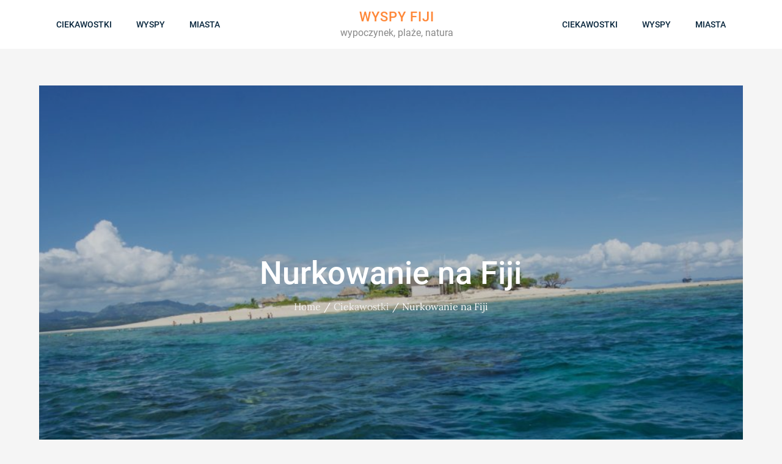

--- FILE ---
content_type: text/css
request_url: https://fiji.pl/wp-content/themes/tale-travel/style.css?ver=5.8.12
body_size: 23743
content:
/*
Theme Name: Tale Travel
Theme URI: https://themepalace.com/downloads/tale-travel
Author: Theme Palace
Author URI: https://themepalace.com
Description: Tale Travel is a mobile responsive and easy customizable Travel Blog WordPress theme. Tale Travel has lots of features and it contains tons of elements. The site has been designed for travel agency and tour operator and display the packages in blog layout. The theme is beautifully crafted, clean, easy to use, responsive, features different layouts with sidebar position and allows unlimited color selection. It has been designed for everybody with or without previous coding experience to effectively and helps to speedily put together polished, professional quality websites without having to so much as peek at a single line of code.
Version: 1.2.1
Requires at least: 4.7
Tested up to: 6.4
Requires PHP: 5.6
License: GNU General Public License v3 or later
License URI: http://www.gnu.org/licenses/gpl-3.0.html
Text Domain: tale-travel
Tags: translation-ready, custom-background, theme-options, custom-menu, threaded-comments, featured-images, footer-widgets, editor-style, right-sidebar, full-width-template, two-columns, three-columns, grid-layout, custom-colors, custom-header, custom-logo, featured-image-header, blog, portfolio, entertainment

This theme, like WordPress, is licensed under the GPL.
Use it to make something cool, have fun, and share what you've learned with others.

Tale Travel is based on Underscores http://underscores.me/, (C) 2012-2016 Automattic, Inc.
Underscores is distributed under the terms of the GNU GPL v2 or later.

Normalizing styles have been helped along thanks to the fine work of
Nicolas Gallagher and Jonathan Neal http://necolas.github.com/normalize.css/
*/

/*--------------------------------------------------------------
>>> TABLE OF CONTENTS:
----------------------------------------------------------------
# Preloader
# Normalize
# Typography
# Elements
# Forms
# Navigation
	## Links
	## Menus
# Accessibility
# Alignments
# Clearings
# Widgets
# Content
	## Posts and pages
	## Comments
# Infinite scroll
# Layouts and Titles
# Media
	## Captions
	## Galleries
# Social Icons
# Breadcrumb List
# Homepage Sections
	## Featured Slider
	## WP Travel Search
	## Recommended Packages
	## About Us Section
	## Call To Action
	## Travel Preparation
	## Travel Destination
	## Client Testimonial
	## Latest Posts

# Blog/Archive/Single
# Footer
# Font Family Options
# Responsive

--------------------------------------------------------------*/

/*--------------------------------------------------------------
# Preloader
--------------------------------------------------------------*/
#loader {
	overflow-x: hidden;
	overflow-y: hidden;
	vertical-align: middle;
	background-color: #fff;
	position:fixed;
	display: table;
	width: 100%;
	top:0;
	height: 100%;
	min-height: 100%;
	z-index:9999;
}

.loader-container {
	position: relative;
	display: table-cell;
	vertical-align: middle;
	z-index: 12;
	text-align:center;
	text-transform: uppercase;
}

#preloader {
	position:relative;
	margin:auto;
	width:100px;
}

#preloader span {
	display:block;
	bottom:0px;
	width: 9px;
	height: 5px;
	background:#fff;
	position:absolute;
	animation: preloader 1.5s  infinite ease-in-out;
}
 
#preloader span:nth-child(2) {
	left:11px;
	animation-delay: .2s;
}
#preloader span:nth-child(3) {
	left:22px;
	animation-delay: .4s;
}
#preloader span:nth-child(4) {
	left:33px;
	animation-delay: .6s;
}
#preloader span:nth-child(5) {
	left:44px;
	animation-delay: .8s;
}

.loader-container .icon,
.blog-loader .icon {
	-webkit-animation: rotating 2s linear infinite;
	-moz-animation: rotating 2s linear infinite;
	-ms-animation: rotating 2s linear infinite;
	-o-animation: rotating 2s linear infinite;
	animation: rotating 2s linear infinite;
	width: 40px;
    height: 40px;
}
.blog-loader {
    text-align: center;
    margin: 50px auto 0;
}

@keyframes preloader {
    0% {height:5px;transform:translateY(0px);background: #ffbb44;}
    25% {height:30px;transform:translateY(15px);background: #ffbb44;}
    50% {height:5px;transform:translateY(0px);background: #ffbb44;}
    100% {height:5px;transform:translateY(0px);background: #ffbb44;}
}

@keyframes rotating {
	from {
		-ms-transform: rotate(0deg);
		-moz-transform: rotate(0deg);
		-webkit-transform: rotate(0deg);
		-o-transform: rotate(0deg);
		transform: rotate(0deg);
	}
	to {
		-ms-transform: rotate(360deg);
		-moz-transform: rotate(360deg);
		-webkit-transform: rotate(360deg);
		-o-transform: rotate(360deg);
		transform: rotate(360deg);
	}
}

.backtotop {
    background-color: #ff8737;
    z-index: 300;
    width: 40px;
    height: 40px;
    line-height: 36px;
    font-size: 18px;
    text-align: center;
    position: fixed;
    bottom: -100px;
    right: 25px;
    cursor: pointer;
    -webkit-transition: all .7s ease-in-out;
    -moz-transition: all .7s ease-in-out;
    -o-transition: all .7s ease-in-out;
    -ms-transition: all .7s ease-in-out;
    transition: all .7s ease-in-out;
    color: #fff;
}
.backtotop:hover {
	background-color: #000;
}
.backtotop svg {
    display: inline-block;
    vertical-align: middle;
    fill: #fff;
}

@-webkit-keyframes colorchange {
	0%   {border-color: #e30048;}
	25%  {border-color: #ffbb44;}
	50%  {border-color: #9acf0b;}
	75%  {border-color: #a93d7b;}
	100% {border-color: #f1ad02;}
}

@keyframes colorchange {
	0%   {border-color: #e30048;}
	25%  {border-color: #ffbb44;}
	50%  {border-color: #9acf0b;}
	75%  {border-color: #a93d7b;}
	100% {border-color: #f1ad02;}
}
/*--------------------------------------------------------------
# Normalize
--------------------------------------------------------------*/
html {
	font-family: sans-serif;
	-webkit-text-size-adjust: 100%;
	-ms-text-size-adjust:     100%;
}

body {
	margin: 0;
	font-family: 'Lora', serif;
	font-weight: 400;
}

#page {
    max-width: 1920px;
    margin: 0 auto;
    position: relative;
    box-shadow: 0 0 15px #aaa;
}

.boxed-layout,
.frame-layout {
    background-image: url('assets/uploads/pattern.png');
}

.boxed-layout #page,
.frame-layout #page {
    background-color: #F1F2F4;
}

article,
aside,
details,
figcaption,
figure,
footer,
header,
main,
menu,
nav,
section,
summary {
	display: block;
}

audio,
canvas,
progress,
video {
	display: inline-block;
	vertical-align: baseline;
}

audio:not([controls]) {
	display: none;
	height: 0;
}

[hidden],
template {
	display: none;
}

a {
	background-color: transparent;
}

abbr[title] {
	border-bottom: 1px dotted;
}

b,
strong {
	font-weight: bold;
}

dfn {
	font-style: italic;
}

h1 {
	font-size: 52px;
}

h2 {
	font-size: 42px;
}

h3 {
	font-size: 26px;
}

h4 {
	font-size: 20px;
}

h5 {
	font-size: 18px;
}

h6 {
	font-size: 14px;
}

h1,
h2,
h3,
h4,
h5,
h6 {
	clear: both;
	color: #08263d;
	margin: 16px 0;
	line-height: 1.3;
	font-weight: 500;
	font-family: 'Roboto', sans-serif;
}

h1 {
	margin: 0 0 16px;
}

mark {
	background: #ff0;
	color: #46485f;
}

small {
	font-size: 80%;
}

sub,
sup {
	font-size: 75%;
	line-height: 0;
	position: relative;
	vertical-align: baseline;
}

sup {
	top: -0.5em;
}

sub {
	bottom: -0.25em;
}

img {
	border: 0;
}

figure {
	margin: 1em 40px;
}

hr {
	box-sizing: content-box;
	height: 0;
}

pre {
	overflow: auto;
}

code,
kbd,
pre,
samp {
	font-family: monospace, monospace;
	font-size: 1em;
}

button,
input,
optgroup,
select,
textarea {
	color: inherit;
	font: inherit;
	margin: 0;
}

button {
	overflow: visible;
}

button,
select {
	text-transform: none;
}

button,
html input[type="button"],
input[type="reset"],
input[type="submit"] {
	-webkit-appearance: button;
	cursor: pointer;
}

button[disabled],
html input[disabled] {
	cursor: default;
}

button::-moz-focus-inner,
input::-moz-focus-inner {
	border: 0;
	padding: 0;
}

input {
	line-height: normal;
}

input[type="checkbox"],
input[type="radio"] {
	box-sizing: border-box;
	padding: 0;
}

input[type="number"]::-webkit-inner-spin-button,
input[type="number"]::-webkit-outer-spin-button {
	height: auto;
}

input[type="search"]::-webkit-search-cancel-button,
input[type="search"]::-webkit-search-decoration {
	-webkit-appearance: none;
}

fieldset {
	border: 1px solid #c0c0c0;
	margin: 0 2px;
	padding: 0.35em 0.625em 0.75em;
}

legend {
	border: 0;
	padding: 0;
}

textarea {
	overflow: auto;
}

optgroup {
	font-weight: bold;
}

table {
	border-collapse: collapse;
	border-spacing: 0;
}
tbody {
    text-align: left;
}
tr {
    border: 1px solid #e4e4e4;
}
td,
th {
	padding: 10px 25px;
    font-weight: 400;
}

th {
	color: #46485f;
}

td#next {
    text-align: right;
}

.calendar_wrap table {
    display: table;
}

.calendar_wrap th, 
.calendar_wrap td {
    padding: 8px 5px;
}

.site-footer .calendar_wrap th, 
.site-footer .calendar_wrap td {
    color: rgba(255, 255, 255, 0.40);
}

.site-footer .calendar_wrap caption {
	color: #fff;
}
/*--------------------------------------------------------------
# Typography
--------------------------------------------------------------*/
body,
button,
input,
select,
textarea {
	color: #173349;
	font-size: 16px;
	font-size: 1rem;
	line-height: 28px;
    word-wrap: break-word;
}
p {
	margin: 0 0 1em;
	color: #46485f;
}
p:last-child {
	margin-bottom: 0;
}
dfn,
cite,
em,
i {
	font-style: italic;
}

blockquote {
	margin: 0 1.5em;
}

address {
	margin: 0 0 1.5em;
}

pre {
	background: #eee;
	font-family: "Courier 10 Pitch", Courier, monospace;
	font-size: 15px;
	font-size: 0.9375rem;
	line-height: 1.6;
	margin-bottom: 1.6em;
	max-width: 100%;
	overflow: auto;
	padding: 1.6em;
}

code,
kbd,
tt,
var {
	font-family: Monaco, Consolas, "Andale Mono", "DejaVu Sans Mono", monospace;
	font-size: 15px;
	font-size: 0.9375rem;
}

abbr,
acronym {
	border-bottom: 1px dotted #666;
	cursor: help;
}

mark,
ins {
	background: #fff9c0;
	text-decoration: none;
}

big {
	font-size: 125%;
}

/*--------------------------------------------------------------
# Elements
--------------------------------------------------------------*/
html {
	box-sizing: border-box;
}

*,
*:before,
*:after { /* Inherit box-sizing to make it easier to change the property for components that leverage other behavior; see http://css-tricks.com/inheriting-box-sizing-probably-slightly-better-best-practice/ */
	box-sizing: inherit;
}

body {
	background: #f5f5f5; /* Fallback for when there is no custom background color defined. */
    overflow-x: hidden;
}

blockquote {
    padding: 15px 0;
    font-size: 18px;
    line-height: 35px;
    font-weight: 300;
    position: relative;
    margin: 0 0 21px;
}
blockquote.alignright {
    padding-right: 0;
    margin-bottom: 14px;
}

hr {
	background-color: #ccc;
	border: 0;
	height: 1px;
	margin-bottom: 1.5em;
}

ul,
ol {
	margin: 0 0 21px;
    padding-left: 1.5em;
}

ul {
	list-style: disc;
}

ol {
	list-style: decimal;
}

li > ul,
li > ol {
	margin-bottom: 0;
	margin-left: 0.5em;
}

dt {
	font-weight: bold;
    margin-bottom: 1em;
}

dd {
	margin: 0 1.5em 1.5em;
}

img {
	height: auto; /* Make sure images are scaled correctly. */
	max-width: 100%; /* Adhere to container width. */
	vertical-align: middle;
}

figure {
	margin: 0; /* Extra wide images within figure tags don't overflow the content area. */
}

table {
	margin: 0 0 1.5em;
	width: 100%;
    display: inline-block;
}

/*--------------------------------------------------------------
# Forms
--------------------------------------------------------------*/
button,
input[type="button"],
input[type="reset"],
input[type="submit"] {
	border: 1px solid;
	border-color: #ccc #ccc #bbb;
	border-radius: 3px;
	background: #e6e6e6;
	color: rgba(0, 0, 0, .8);
	font-size: 12px;
	font-size: 0.75rem;
	line-height: 1;
	padding: .6em 1em .4em;
}

button:hover,
input[type="button"]:hover,
input[type="reset"]:hover,
input[type="submit"]:hover {
	border-color: #ccc #bbb #aaa;
	text-decoration: none;
}

button:focus,
input[type="button"]:focus,
input[type="reset"]:focus,
input[type="submit"]:focus,
button:active,
input[type="button"]:active,
input[type="reset"]:active,
input[type="submit"]:active {
	border-color: #aaa #bbb #bbb;
	text-decoration: none;
}

input[type="text"],
input[type="email"],
input[type="url"],
input[type="password"],
input[type="search"],
input[type="number"],
input[type="tel"],
input[type="range"],
input[type="date"],
input[type="month"],
input[type="week"],
input[type="time"],
input[type="datetime"],
input[type="datetime-local"],
input[type="color"],
textarea {
	color: #666;
	border: 1px solid #ccc;
	border-radius: 0;
	padding: 3px;
}

select {
	border: 1px solid #ccc;
}

input[type="text"]:focus,
input[type="email"]:focus,
input[type="url"]:focus,
input[type="password"]:focus,
input[type="search"]:focus,
input[type="number"]:focus,
input[type="tel"]:focus,
input[type="range"]:focus,
input[type="date"]:focus,
input[type="month"]:focus,
input[type="week"]:focus,
input[type="time"]:focus,
input[type="datetime"]:focus,
input[type="datetime-local"]:focus,
input[type="color"]:focus,
textarea:focus {
	color: #111;
}

textarea {
	width: 100%;
    border: 1px solid #e5e5e5;
    border-radius: 0;
    padding: 15px;
}
#respond input,
.wpcf7 input {
    width: 100%;
    border: 1px solid #e5e5e5;
    border-radius: 0;
    height: 50px;
    padding: 0 15px;
}
.wpcf7 textarea {
    height: 150px;
}
#respond input {
	border: none;
    min-height: 50px;
}
#respond textarea {
    height: 200px;
    padding: 10px 15px;
    border: none;
    background-color: #f5f5f3;
}
#respond input[type="text"],
#respond input[type="email"],
#respond input[type="url"] {
    background-color: #f9f9f9;
}
#respond input[type="checkbox"] {
    min-height: auto;
    height: auto;
}
#respond .comment-subscription-form label {
    display: inline-block;
}
#respond input[type="submit"] {
    padding: 11px 30px;
    font-size: 14px;
    font-weight: 500;
    line-height: 30px;
    border: 1px solid;
    display: inline-block;
    margin-top: 7px;
    text-transform: uppercase;
    position: relative;
    text-align: center;
    background-color: #ff8737;
    border-color: #ff8737;
    color: #fff;
    font-family: 'Roboto', sans-serif;
    line-height: 35px;
    border-radius: 0;
    letter-spacing: 0.1em;
    height: auto;
    -webkit-transition: all 0.3s ease-in-out;
    -moz-transition: all 0.3s ease-in-out;
    -ms-transition: all 0.3s ease-in-out;
    -o-transition: all 0.3s ease-in-out;
    transition: all 0.3s ease-in-out;
}
#respond input[type="submit"]:hover,
#respond input[type="submit"]:focus {
	background-color: #000;
	border-color: #000;
    color: #fff;
}
p.form-submit {
    clear: both;
    display: inline-block;
    position: relative;
}
.comment-notes {
    margin-top: 0;
    margin-bottom: 20px;
}
#respond label {
    color: #273238;
    margin-bottom: 5px;
    display: block;
}
#commentform p {    
    margin-bottom: 21px;
}
#commentform p.comment-form-comment {
    margin-bottom: 0;
}
#commentform p.form-submit {
	margin: 21px 0 0;
}
#comments {
    margin: 60px 0 0;
}
#respond {
    margin-top: 50px;
}
ol.comment-list li.comment #respond {
    margin-bottom: 50px;
}
.comment-respond {
    padding: 25px;
    background-color: #fff;
}
#respond .comment-form-cookies-consent input[type="checkbox"], 
.comment-form-cookies-consent input[type="checkbox"] {
    width: auto;
    float: left;
    height: auto;
    min-height: auto;
    margin-right: 10px;
}
#respond .comment-form-cookies-consent label, 
.comment-form-cookies-consent label {
    display: table;
    margin: 0;
    line-height: 1;
}
.comment-form-cookies-consent {
    clear: both;
    margin-top: 15px;
    display: inline-block;
    width: 100%;
}
.logged-in-as a {
    text-decoration: none;
}
/*--------------------------------------------------------------
# Navigation
--------------------------------------------------------------*/
/*--------------------------------------------------------------
## Links
--------------------------------------------------------------*/
a {
	color: #ff8737;
	text-decoration: underline;
}

a:hover,
a:focus,
a:active {
	color: #08263d;
}

/*--------------------------------------------------------------
## Menus
--------------------------------------------------------------*/
#masthead {
    position: relative;
    width: 100%;
    z-index: 3000;
    background-color: #fff;
    margin-bottom: 60px;
    -webkit-transition: all 0.3s ease-in-out;
    -moz-transition: all 0.3s ease-in-out;
    -ms-transition: all 0.3s ease-in-out;
    -o-transition: all 0.3s ease-in-out;
    transition: all 0.3s ease-in-out;
}
.site-branding {
    float: left;
    padding: 10px 0;
    display: flex;
    align-items: center;
    min-height: 80px;
    -webkit-transition: all 0.3s ease-in-out;
    -moz-transition: all 0.3s ease-in-out;
    -ms-transition: all 0.3s ease-in-out;
    -o-transition: all 0.3s ease-in-out;
    transition: all 0.3s ease-in-out;
}
.site-title {
    font-size: 32px;
    margin: 0;
    font-weight: bold;
    line-height: 1.3;
    letter-spacing: 1px;
    font-family: 'Lora', serif;
}
.site-title a {
    color: #ff8737;
    text-decoration: none;
    -webkit-transition: all 0.3s ease-in-out;
    -moz-transition: all 0.3s ease-in-out;
    -ms-transition: all 0.3s ease-in-out;
    -o-transition: all 0.3s ease-in-out;
    transition: all 0.3s ease-in-out;
}
.main-navigation .site-title a:hover,
.main-navigation .site-title a:focus,
#masthead .site-title a:hover,
#masthead .site-title a:focus {
	color: #000;
}
#masthead .site-title a {
    font-size: 22px;
    font-family: 'Roboto', sans-serif;
}
.site-description {
    margin: 0;
    line-height: 1.5;
    color: #777;
    font-weight: 400;
    font-family: 'Roboto', sans-serif;
}
.site-logo img {
    max-height: 52px;
    width: auto;
    -webkit-transition: all 0.3s ease-in-out;
    -moz-transition: all 0.3s ease-in-out;
    -ms-transition: all 0.3s ease-in-out;
    -o-transition: all 0.3s ease-in-out;
    transition: all 0.3s ease-in-out;
}
.site-logo + #site-identity {
    margin-left: 20px;
}
.main-navigation {
	display: block;
    position: relative;
}
.main-navigation ul#primary-menu li.current-menu-item > a,
.main-navigation ul#primary-menu li:hover > a,
.main-navigation ul#primary-menu li:focus > a
.main-navigation ul#primary-menu .focus > a  {
    color: #ff8737;
}
.main-navigation > ul.nav-menu > li.current-menu-item > a,
.main-navigation > ul.nav-menu > li:hover > a,
.main-navigation > ul.nav-menu > li:focus > a {
    background-color: #fff;
}
.main-navigation ul#primary-menu li:hover > svg,
.main-navigation ul#primary-menu li:focus > svg,
.main-navigation ul#primary-menu .focus >  a > svg,
.main-navigation li.menu-item-has-children:hover > a > svg,
.main-navigation li.menu-item-has-children > a:hover > svg,
.main-navigation li.menu-item-has-children > a:focus > svg,
.main-navigation ul#primary-menu > li.current-menu-item > a > svg {
    fill: #ff8737;
}
.main-navigation ul ul {
    background-color: #fff;
    text-align: left;
    padding: 0;
}
.main-navigation ul.sub-menu li a {
    padding: 8px 15px;
    color: #1c2b42;
    border-bottom: 1px solid #eee;
    border-left: 1px solid rgba(238, 238, 238, 0.5);
}
.main-navigation ul.sub-menu a:after {
	float: right;
}
.main-navigation ul {
	display: none;
	list-style: none;
	margin: 0;
	padding-left: 0;
}

.main-navigation li {
	position: relative;
}

.main-navigation ul.nav-menu > li > a {
    padding: 26px 18px;
}
.user-logged-in > a > img {
    width: 35px;
    object-fit: cover;
    height: 35px;
    border-radius: 35px;
}
.user-logged-in img + svg {
    display: none;
}
.user-logged-in img {
    width: 40px;
    object-fit: cover;
    height: 40px;
    border-radius: 40px;
}
.main-navigation form.search-form input {
    background-color: #1c2b42;
    border-color: #1c2b42;
    color: #1c2b42;
    font-weight: 400;
}
.main-navigation ul.nav-menu > li > a.search:hover svg.icon-search,
.main-navigation ul.nav-menu > li > a.search:focus svg.icon-search,
.main-navigation li.search-menu a:hover svg,
.main-navigation li.search-menu a:focus svg,
.main-navigation li.search-menu a.search-active svg {
	fill: #ffbb44;
}
.main-navigation a:hover,
.main-navigation a:focus,
.main-navigation ul.nav-menu > li > a:hover,
.main-navigation ul.nav-menu > li > a:focus,
.main-navigation ul.nav-menu > .focus > a {
    color: #ff8737;
}
.main-navigation a {
    display: block;
    text-decoration: none;
    color: #08263d;
    position: relative;
    font-size: 14px;
    font-weight: 500;
    text-transform: uppercase;
    font-family: 'Roboto', sans-serif;
}
.main-navigation ul ul {
	float: left;
	position: absolute;
	top: 100%;
	left: -999em;
	z-index: 99999;
}
.main-navigation ul ul ul {
	left: -999em;
	top: 0;
}
.main-navigation ul ul a {
	width: 225px;
}
.main-navigation .current_page_item > a,
.main-navigation .current-menu-item > a,
.main-navigation .current_page_ancestor > a,
.main-navigation .current-menu-ancestor > a {
	color: #1c2b42;
}
.main-navigation .count {
    float: right;
    background-color: #ffbb44;
    width: 20px;
    height: 20px;
    border-radius: 20px;
    text-align: center;
    line-height: 1.1;
    margin-top: 5px;
}
.user-logged-in > a > svg {
    display: none;
}
form.search-form {
    width: 100%;
    max-width: 100%;
    position: relative;
}
.main-navigation form.search-form {
    min-width: 320px;
}
input.search-field {
    height: 45px;
    border-radius: 0;
    padding: 0 50px 0 15px;
    width: 100%;
}
.main-navigation svg.icon-close {
    display: none;
}
svg {
    width: 16px;
    height: 16px;
    display: inline-block;
    vertical-align: middle;
}
svg.icon-search {
	width: 15px;
    height: 15px;
    fill: #46485f;
}
svg.icon-close {
    width: 15px;
    height: 15px;
    fill: #fff;
}
#secondary-menu a svg {
	fill: #46485f;
}
#secondary-menu a:hover svg,
#secondary-menu a:focus svg {
	fill: #ff8737;
}
.main-navigation svg.icon-down {
    width: 12px;
    height: 12px;
    margin-left: 5px;
}
.main-navigation .sub-menu svg {
    width: 12px;
    height: 12px;
    fill: #1c2b42;
    position: absolute;
    right: 15px;
    top: 50%;
    -webkit-transform: translateY(-50%) rotate(-180deg);
    -moz-transform: translateY(-50%) rotate(-180deg);
    -ms-transform: translateY(-50%) rotate(-180deg);
    -o-transform: translateY(-50%) rotate(-180deg);
    transform: translateY(-50%) rotate(-180deg);
}
.menu-toggle {
    border-radius: 0;
    font-size: 16px;
    margin: auto;
    display: block;
    height: 100px;
    position: relative;
    background-color: transparent;
    min-width: 64px;
    border: none;
    margin-right: -15px;
}
.menu-label {
    float: right;
    color: #1c2b42;
    padding: 7px 0 0 10px;
    display: none;
}
.menu-open .menu-label {
    padding-top: 2px;
}
.menu-open .menu-toggle {
    padding-top: 10px;
}
svg.icon-menu {
    fill: #ff8737;
    width: 30px;
    height: 30px;
    vertical-align: baseline;
}
.menu-open svg.icon-menu {
    display: none;
}
button.dropdown-toggle {
    padding: 0;
    position: absolute;
    top: 0;
    right: 0;
    background-color: transparent;
    border: none;
    width: 45px;
    height: 55px;
    line-height: 62px;
}
.main-navigation .dropdown-toggle.active > svg {
    -webkit-transform: rotate(180deg);
    -moz-transform: rotate(180deg);
    -ms-transform: rotate(180deg);
    -o-transform: rotate(180deg);
    transform: rotate(180deg);
    -webkit-transform-origin: 50% 50%;
    -moz-transform-origin: 50% 50%;
    -ms-transform-origin: 50% 50%;
    -o-transform-origin: 50% 50%;
    transform-origin: 50% 50%;
}
.menu-overlay {
    -webkit-transition: 0.5s ease-in-out;
    -moz-transition: 0.5s ease-in-out;
    -ms-transition: 0.5s ease-in-out;
    -o-transition: 0.5s ease-in-out;
    transition: 0.5s ease-in-out;
}
.menu-overlay.active {
    background-color: #000;
    position: absolute;
    left: 0;
    top: 0;
    width: 100%;
    height: 100%;
    opacity: 0.8;
    z-index: 3;
}

.site-main .comment-navigation,
.site-main .posts-navigation,
.site-main .post-navigation {
	margin: 50px 0 0;
	overflow: hidden;
}

.comment-navigation .nav-previous,
.posts-navigation .nav-previous,
.post-navigation .nav-previous {
	float: left;
	width: 50%;
	position: relative;
}

.comment-navigation .nav-next,
.posts-navigation .nav-next,
.post-navigation .nav-next {
	float: right;
	text-align: right;
	width: 50%;
	position: relative;
}
.post-navigation a, 
.posts-navigation a {
    font-weight: 400;
    color: #ffbb44;
}
.post-navigation a:hover, 
.posts-navigation a:hover,
.post-navigation a:focus, 
.posts-navigation a:focus {
	color: #46485f;
}
.post-navigation, 
.posts-navigation {
    padding: 0;
    position: relative;
    clear: both;
}
.pagination .page-numbers,
.pagination .page-numbers.dots:hover,
.pagination .page-numbers.dots:focus,
.pagination .page-numbers.prev,
.pagination .page-numbers.next {
    text-align: center;
    line-height: 40px;
    width: 40px;
    height: 40px;
    display: inline-block;
    vertical-align: middle;
    margin-right: 7px;
    color: #46485f;
    background-color: #fff;
    border: 1px solid #fff;
    text-decoration: none;
}
.pagination .page-numbers.current,
.pagination .page-numbers:hover,
.pagination .page-numbers:focus {
    color: #fff;
    border-color: #ff8737;
    background-color: #ff8737;
}
.pagination .prev.page-numbers, 
.pagination .next.page-numbers {
    border: none;
} 
.pagination .prev.page-numbers img {
    -webkit-transform: rotate(-180deg);
    -moz-transform: rotate(-180deg);
    -ms-transform: rotate(-180deg);
    -o-transform: rotate(-180deg);
    transform: rotate(-180deg);
}
.pagination img {
	opacity: 0.4;
    -webkit-filter: grayscale(100%);
    filter: grayscale(100%);
}
.pagination a:hover img,
.pagination a:focus img {
	opacity: 1;
	-webkit-filter: grayscale(0);
    filter: grayscale(0);
}
.nav-previous span {
    padding-left: 20px;
    float: left;
    text-align: left;
}
.nav-next span {
    padding-right: 20px;
    float: right;
    text-align: right;
}
.navigation .nav-previous svg {
    position: absolute;
    top: 35px;
    left: 20px;
}
.navigation .nav-next svg {
    position: absolute;
    top: 35px;
    right: 20px;
}
.post-navigation span,
.posts-navigation span {
    display: table;
}
.navigation.post-navigation, 
.navigation.posts-navigation {
    background-color: #fff;
}
.navigation.post-navigation .nav-previous, 
.navigation.posts-navigation .nav-previous,
.navigation.post-navigation .nav-next, 
.navigation.posts-navigation .nav-next {
	padding: 26px;
}
.navigation.post-navigation a,
.navigation.posts-navigation a {
	font-size: 22px;
	color: #46485f;
    font-family: 'Roboto', sans-serif;
}
.navigation.post-navigation a:hover,
.navigation.posts-navigation a:hover,
.navigation.post-navigation a:focus,
.navigation.posts-navigation a:focus {
	color: #ff8737;
}
.navigation.post-navigation a:hover svg,
.navigation.posts-navigation a:hover svg,
.navigation.post-navigation a:focus svg,
.navigation.posts-navigation a:focus svg {
	fill: #ff8737;
}
/*--------------------------------------------------------------
# Accessibility
--------------------------------------------------------------*/
/* Text meant only for screen readers. */
.screen-reader-text {
	clip: rect(1px, 1px, 1px, 1px);
	-webkit-clip-path: none !important;
    clip-path: none !important;
	position: absolute !important;
	height: 1px;
	width: 1px;
	overflow: hidden;
	word-wrap: normal !important; /* Many screen reader and browser combinations announce broken words as they would appear visually. */
}

.screen-reader-text:focus {
	background-color: #f1f1f1;
	border-radius: 3px;
	box-shadow: 0 0 2px 2px rgba(0, 0, 0, 0.6);
	clip: auto !important;
	color: #21759b;
	display: block;
	font-size: 14px;
	font-size: 0.875rem;
	font-weight: bold;
	height: auto;
	left: 5px;
	line-height: normal;
	padding: 15px 23px 14px;
	text-decoration: none;
	top: 5px;
	width: auto;
	z-index: 100000; /* Above WP toolbar. */
}

/* Do not show the outline on the skip link target. */
#content[tabindex="-1"]:focus {
	outline: 0;
}

/*--------------------------------------------------------------
# Alignments
--------------------------------------------------------------*/
.alignleft {
	display: inline;
	float: left;
	margin-right: 1.5em;
}

.alignright {
	display: inline;
	float: right;
	margin-left: 1.5em;
}

.aligncenter {
	clear: both;
	display: block;
	margin-left: auto;
	margin-right: auto;
}

/*--------------------------------------------------------------
# Clearings
--------------------------------------------------------------*/
.clear:before,
.clear:after,
.entry-content:before,
.entry-content:after,
.comment-content:before,
.comment-content:after,
.site-header:before,
.site-header:after,
.site-content:before,
.site-content:after,
.site-footer:before,
.site-footer:after,
.footer-widgets-area:before,
.footer-widgets-area:after,
.wrapper:before,
.wrapper:after,
.section-header:before,
.section-header:after,
.section-content:before,
.section-content:after {
	content: "";
	display: table;
	table-layout: fixed;
}

.clear:after,
.entry-content:after,
.comment-content:after,
.site-header:after,
.site-content:after,
.site-footer:after,
.footer-widgets-area:before,
.footer-widgets-area:after,
.wrapper:before,
.wrapper:after,
.section-header:before,
.section-header:after,
.section-content:before,
.section-content:after {
	clear: both;
}

/*--------------------------------------------------------------
# Widgets
--------------------------------------------------------------*/
.widget {
	margin: 0 0 1.3em;
}
.widget:last-child {
    margin-bottom: 0;
}

#colophon .widget {
	margin: 0 0 40px;
}

#colophon .widget.widget_text {
	margin-bottom: 20px;
}

#colophon .widget:last-child {
    margin-bottom: 0;
}

#secondary .widget {
    margin-bottom: 43px;
}

#secondary .widget:last-child {
    margin-bottom: 0;
}

/* Make sure select elements fit in widgets. */
.widget select {
	max-width: 100%;
    background-color: #f6f6f6;
    padding: 10px;
    border: none;
    width: 100%;
    max-width: 300px;
}

.widget input {
    height: 40px;
    border-radius: 0;
    padding: 0 15px;
    border: none;
}

form.search-form button.search-submit {
    height: 45px;
    line-height: 30px;
    position: absolute;
    right: 0;
    top: 0;
    background-color: transparent;
    border: none;
    width: 45px;
    border-radius: 0;
}
.widget_search form.search-form button.search-submit {
    line-height: 32px;
    height: 50px;
    width: 50px;
    margin-top: 0;
    padding: 0;
}
.widget_search form.search-form button.search-submit svg {
	fill: #b9b9b9;
	width: 16px;
    height: 16px;
}
.widget_search form.search-form button.search-submit:hover svg,
.widget_search form.search-form button.search-submit:focus svg {
	fill: #ff8737;
}
.widget_search form.search-form input {
	border: none;
}
.widget_search form.search-form input {
    padding: 0 40px 0 15px;
    height: 50px;
    background-color: #f5f5f3;
}
form.search-form {
    position: relative;
}

form.search-form input {
    width: 100%;
    padding: 0 40px 0 15px;
    font-weight: 300;
}

#wp-calendar tbody td {
    text-align: center;
}

#wp-calendar caption {
    margin-bottom: 15px;
}

.widget-title {
    font-size: 16px;
    margin: 0 0 35px;
}

.widget li:not(:last-child) {
    margin-bottom: 20px;
}

.widget_instagram ul {
    list-style: none;
    margin: -5px;
    padding: 0;
}
.widget.widget_instagram li {
	margin: 0;
	padding: 5px;
}
.widget_instagram .col-1 li {
	width: 100%;
	float: none;
}
.widget_instagram .col-2 li {
	width: 50%;
	float: left;
}
.widget_instagram .col-3 li {
	width: 33.33%;
	float: left;
}
.widget_instagram .col-4 li {
	width: 25%;
	float: left;
}
.widget_instagram .col-5 li {
	width: 20%;
	float: left;
}
.widget_instagram li img {
	width: 100%;
}
.widget_instagram .col-2 li:nth-child(2n+1) {
	clear: left;
}
.widget_instagram .col-3 li:nth-child(3n+1) {
	clear: left;
}
.widget_instagram .col-4 li:nth-child(4n+1) {
	clear: left;
}
.widget_instagram .col-5 li:nth-child(5n+1) {
	clear: left;
}
.right-sidebar #secondary, 
.left-sidebar #secondary {
	margin-top: 50px;
}
#secondary {
    position: relative;
    overflow: hidden;
}
#secondary .widget_search form.search-form input {
	background-color: #fff;
}
#secondary .widget-title,
#secondary .widgettitle,
#secondary .widget.widget_block h1,
#secondary .widget.widget_block h2,
#secondary .widget.widget_block h3,
#secondary .widget.widget_block h4 {
	font-size: 24px;
    margin-bottom: 25px;
    letter-spacing: 0.01em;
}
input[type="submit"],
button[type="submit"] {
    padding: 11px 30px;
    font-size: 14px;
    font-weight: 500;
    line-height: 30px;
    border: 1px solid;
    display: inline-block;
    margin-top: 7px;
    text-transform: uppercase;
    position: relative;
    text-align: center;
    background-color: #FFF3EB;
    border-color: #ff8737;
    color: #ff8737;
    font-family: 'Roboto', sans-serif;
    line-height: 35px;
    border-radius: 0;
    letter-spacing: 0.1em;
    -webkit-transition: all 0.3s ease-in-out;
    -moz-transition: all 0.3s ease-in-out;
    -ms-transition: all 0.3s ease-in-out;
    -o-transition: all 0.3s ease-in-out;
    transition: all 0.3s ease-in-out;
}
input[type="submit"]:hover,
input[type="submit"]:focus,
button[type="submit"]:hover,
button[type="submit"]:focus {
	background-color: #ff8737;
    border-color: #ff8737;
    color: #fff;
}
.widget_popular_post ul,
.widget_latest_post ul {
    padding: 0;
    margin: 0;
    list-style: none;
    clear: both;
    display: table;
}
.widget.widget_popular_post ul li,
.widget.widget_latest_post ul li {
    clear: both;
    margin-bottom: 20px;
    display: inline-block;
    width: 100%;
}
.widget.widget_popular_post ul li:last-child,
.widget.widget_latest_post ul li:last-child {
	margin-bottom: 0;
	padding-bottom: 0;
	border-bottom: none;
}
.widget_popular_post h3,
.widget_latest_post h3 {
    display: table-row;
    margin: 0;
    font-size: 16px;
    line-height: 1.5;
}
.widget_popular_post .entry-meta {
    margin-top: 10px;
}
.widget_popular_post time,
.widget_latest_post time {
    margin-top: 5px;
    display: inline-block;
}
.widget_popular_post h3 a,
.widget_latest_post h3 a,
.widget_popular_post a time,
.widget_popular_post time,
.widget_latest_post a time,
.widget_latest_post time {
    color: #46485f;
}
.widget_popular_post h3 a:hover,
.widget_popular_post h3 a:focus,
.widget_popular_post a:hover time,
.widget_popular_post a:focus time,
.widget_latest_post h3 a:hover,
.widget_latest_post h3 a:focus,
.widget_latest_post a:hover time,
.widget_latest_post a:focus time {
	color: #ffbb44;
}
.widget_popular_post img,
.widget_latest_post img {
    width: 116px;
    height: 95px;
    object-fit: cover;
    margin-right: 20px;
    float: left;
}
.textwidget img,
.aboutwidget img {
    margin-bottom: 21px;
    display: block;
}
.widget.widget_text .btn {
	margin-top: 20px;
}
.widget_featured_courses .image-wrapper img,
.widget_popular_courses .image-wrapper img {
    width: 80px;
    height: 80px;
    object-fit: cover;
    margin-right: 20px;
    border-radius: 5px;
    float: left;
}
.widget_featured_courses .course-wrapper,
.widget_popular_courses .course-wrapper {
    display: table;
}
.widget_featured_courses .course-wrapper h5,
.widget_popular_courses .course-wrapper h5 {
	margin: 0 0 4px;
    font-size: 18px;
}
.widget_featured_courses .course-wrapper h5 a,
.widget_popular_courses .course-wrapper h5 a {
	color: #72757a;
}
.widget_featured_courses .course-wrapper h5 a:hover,
.widget_featured_courses .course-wrapper h5 a:focus,
.widget_featured_courses .tp-course-price,
.widget_popular_courses .course-wrapper h5 a:hover,
.widget_popular_courses .course-wrapper h5 a:focus,
.widget_popular_courses .tp-course-price {
	color: #ffbb44;
}
.widget_featured_courses .tp-course-price-label,
.widget_popular_courses .tp-course-price-label {
	display: none;
}
.widget_featured_courses .tp-course-price,
.widget_popular_courses .tp-course-price {
	font-size: 18px;
}
.widget_featured_courses ul li,
.widget_popular_courses ul li {
    clear: both;
    display: table;
    width: 100%;
}
#secondary .jetpack_subscription_widget input[type="email"] {
    height: 50px;
    min-height: auto;
    background-color: #fff;
    border-color: #fff;
    padding: 15px 18px;
}
.site-footer .jetpack_subscription_widget #subscribe-submit:after {
	border-bottom-color: #fff;
}
#secondary .jetpack_subscription_widget input[type="submit"]:hover,
#secondary .jetpack_subscription_widget input[type="submit"]:focus {
	background-color: #ffbb44;
}
#secondary p#subscribe-email {
    margin-top: 0;
}
#secondary .widget .social-icons {
    margin-left: -10px;
}
#colophon .widget .social-icons li a:hover svg,
#colophon .widget .social-icons li a:focus svg {
	fill: #fff;
}
.widget_contact_info ul {
    margin: 0;
    padding: 0;
    list-style: none;
}
.widget_categories li {
    position: relative;
}
.widget_categories .has-post-thumbnail a {
    position: absolute;
    background-color: #fff;
    top: 20px;
    left: 20px;
    color: #46485f;
    padding: 6px 19px;
    text-transform: uppercase;
}
#secondary .widget_categories li.has-post-thumbnail:not(:last-child) {
    margin-bottom: 20px;
}
#secondary .cat-links a,
#secondary a:hover,
#secondary a:focus {
	color: #ff8737;
}
#secondary a {
	color: #46485f;
}
#secondary .widget li:not(:last-child) {
    margin-bottom: 7px;
}
#secondary .widget.widget_popular_post li:not(:last-child) {
    margin-bottom: 20px;
}
#secondary .widget.widget_about .aboutwidget {
    text-align: center;
}
#secondary .widget.widget_about .aboutwidget img {
	margin-left: auto;
	margin-right: auto;
}
#secondary .widget_social_icons ul {
    display: -webkit-flex;
    display: flex;
    align-items: center;
    justify-content: space-between;
    flex-direction: row;
}
#secondary .widget_social_icons {
    margin-bottom: 30px;
}
#secondary ul {
    margin: 0;
    padding: 0;
    list-style: none;
}
#secondary .widget > ul li, 
#secondary .widget_nav_menu ul li,
#secondary .widget_block ul li {
    padding: 15px 20px;
    border-bottom: 1px solid rgba(0, 0, 0, 0.05);
    background-color: #fff;
    font-weight: 500;
    -webkit-transition: all 0.3s ease-in-out;
    -moz-transition: all 0.3s ease-in-out;
    -ms-transition: all 0.3s ease-in-out;
    -o-transition: all 0.3s ease-in-out;
    transition: all 0.3s ease-in-out;
}
#secondary .widget > ul li:first-child, 
#secondary .widget > ul li:hover, 
#secondary .widget_nav_menu ul li:first-child, 
#secondary .widget_nav_menu ul li:hover,
#secondary .widget_block ul li:first-child, 
#secondary .widget_block ul li:hover  {
    border-left: 4px solid #ff8737;
}
#secondary .widget li:not(:last-child) {
    margin-bottom: 1px;
}
#secondary .widget_archive select,
#secondary .calendar_wrap table,
#secondary .widget .textwidget select,
#secondary .widget_categories select {
    background-color: #fff;
}
/*--------------------------------------------------------------
# Content
--------------------------------------------------------------*/
/*--------------------------------------------------------------
## Posts and pages
--------------------------------------------------------------*/
.sticky {
	display: block;
}
.hentry {
	margin: 0;
}

.updated:not(.published) {
	display: none;
}

.single .byline,
.group-blog .byline {
	display: inline;
}

.page-content,
.entry-content,
.entry-summary {
	margin: 0;
}

.page-header span.posted-on {
    margin-bottom: 12px;
    display: inline-block;
    width: 100%;
}
.page-links {
	clear: both;
	margin: 0 0 1.5em;
}
.page-header span.author-name {
    display: block;
    font-size: 16px;
    font-weight: 500;
    line-height: 1;
    color: #46485f;
}
.page-header small {
    font-size: 12px;
    color: #ffbb44;
}
nav.navigation.pagination {
    margin-top: 50px;
    clear: both;
    display: inline-block;
    width: 100%;
}
.no-sidebar nav.navigation.pagination {
	text-align: center;
}
.navigation.pagination svg {
    fill: #46485f;
    width: 16px;
    height: 16px;
    position: relative;
    top: -1px;
    left: -1px;
}
.navigation.pagination .next svg {
	left: auto;
    right: -1px;
}
.navigation.posts-navigation svg, 
.navigation.post-navigation svg {
    width: 13px;
    height: 13px;
    fill: #46485f;
    display: inline-block;
    vertical-align: middle;
}
.navigation.pagination a:hover svg,
.navigation.pagination a:focus svg {
	fill: #fff;
}
.navigation.posts-navigation svg.icon-left, 
.navigation.post-navigation svg.icon-left {
	margin-right: 20px;
}
.navigation.posts-navigation svg.icon-right, 
.navigation.post-navigation svg.icon-right {
	margin-left: 20px;
}
.single-post-wrapper .entry-title {
    font-size: 32px;
    font-weight: 700;
}
.single-post-wrapper .post-categories {
    margin-bottom: 7px;
    display: inline-block;
    width: 100%;
}
.single-post-wrapper article p {
    margin-top: 0;
    margin-bottom: 28px;
}
.single-post-wrapper article blockquote p {
    margin-bottom: 0;
}
.single-post-wrapper article img {
    margin-bottom: 30px;
}
.single-post-wrapper article .author-image img {
    margin-bottom: 0;
    border-radius: 50%;
}
.single-post-wrapper article p.first-letter:first-letter {
    display: inline-block;
    float: left;
    font-size: 90px;
    line-height: 0.6;
    margin: 16px 16px 0 0;
}
.single-post-wrapper span.posted-on svg,
.single-post-wrapper span.cat-links svg {
    fill: #ffbb44;
    display: inline-block;
    vertical-align: middle;
    margin-right: 5px;
    position: relative;
    top: -3px;
}
.single-post-wrapper span.cat-links svg {
	top: -2px;
}
.single-post-wrapper span.posted-on a:hover svg,
.single-post-wrapper span.posted-on a:focus svg,
.single-post-wrapper span.cat-links:hover svg {
    fill: #46485f;
}
.single-post-wrapper .entry-meta > span:not(:last-child):after {
	content: "";
	padding: 0 5px;
}
.single-post-wrapper span.cat-links a:not(:last-child):after {
	content: ",";
	color: #46485f;
	padding-left: 2px;
	margin-right: 3px;
}
.tags-links {
    display: inline-block;
}
.single-post-wrapper span.tags-links a {
    display: inline-block;
    padding: 2px 10px;
    margin-right: 5px;
    margin-bottom: 10px;
    font-size: 14px;
    border: 1px solid #ddd;
    color: #72757a;
    font-weight: 400;
}
.single-post-wrapper span.tags-links a:hover,
.single-post-wrapper span.tags-links a:focus {
	color: #ffbb44;
	border-color: #ffbb44;
}
.single-post-wrapper .entry-meta {
    margin-bottom: 25px;
}
.single-post-wrapper .entry-meta .date {
    font-size: 49px;
    color: #46485f;
    display: block;
    font-weight: bold;
    margin-bottom: 5px;
}
.single-post-wrapper .entry-meta .month {
    font-size: 14px;
    letter-spacing: 0.5em;
    text-transform: uppercase;
    padding-left: 5px;
    margin-bottom: 28px;
    font-weight: bold;
}
.single-post .site-main .comment-navigation, 
.single-post .site-main .posts-navigation, 
.single-post .site-main .post-navigation {
	margin-bottom: 0;
}
.post-navigation .previous-article span span,
.posts-navigation .previous-article span span,
.post-navigation .next-article span span,
.posts-navigation .next-article span span {
    display: block;
}
.post-navigation span.previous-article b,
.post-navigations span.previous-article b,
.post-navigation span.next-article b,
.post-navigations span.next-article b {
    font-size: 22px;
    font-weight: 600;
    margin-bottom: 10px;
    display: inline-block;
    width: 100%;
}
.post-navigation span.previous-article,
.post-navigations span.previous-article {
    display: table;
}
.no-sidebar .single-post-wrapper .featured-image {
	text-align: center;
}
span.next-article {
    padding-right: 65px;
    display: inline-block;
}
#author-section {
    border-top: 1px solid #e4e4e4;
    border-bottom: 1px solid #e4e4e4;
    padding: 35px 0;
    margin-bottom: 35px;
}
.author-image {
    float: left;
    margin-right: 30px;
}
.author-content {
    display: table;
}
.author-name {
    font-size: 18px;
    margin-top: 0;
    text-transform: uppercase;
    font-weight: 600;
    margin-bottom: 30px;
}
.author-name:after {
    content: "";
    background-color: #ffbb44;
    width: 29px;
    height: 3px;
    display: block;
    margin-top: 30px;
}
.author-name span {
    color: #5e5e5e;
    padding-left: 5px;
    font-weight: 400;
}
.author-content .social-icons li a {
	background-color: #171717;
}
.author-content .social-icons li a svg {
	fill: #fff;
}
.error404.left-sidebar #primary,
.error404.right-sidebar #primary,
.error404.no-sidebar #primary {
    width: 100%;
    float: none;
    text-align: center;
}
.error-404.not-found {
    max-width: 600px;
    margin: 60px auto 0;
}
.search-no-results .section-content.blog-posts-wrapper.col-3.clear {
    margin: 0;
}
.no-results.not-found {
    max-width: 600px;
}
.no-sidebar .no-results.not-found {
    text-align: center;
    margin-left: auto;
    margin-right: auto;
}
/*--------------------------------------------------------------
## Comments
--------------------------------------------------------------*/
.comment-content a {
	word-wrap: break-word;
}

.bypostauthor {
	display: block;
}

#reply-title,
.comments-title {
    font-size: 42px;
    margin: 0;
}
.comments-title,
#reply-title {
    margin-bottom: 15px;
    font-size: 32px;
}
ul.post-categories li:after {
    content: ",";
    color: #ff8737;
}
ul.post-categories li:last-child:after {
    display: none;
}
ol.comment-list {
    padding: 0;
    margin: 0 0 15px;
    list-style: none;
}
#comments ol {
    list-style: none;
    margin-left: 0;
    padding: 0;
}
#comments ol.comment-list {
	padding-top: 35px;
	position: relative;
    overflow: hidden;
}
#comments ol.children .comment-content {
    background-color: #fff;
    box-shadow: none;
}
#comments ol.children .reply {
    padding-left: 12px;
}
.says {
    display: none;
}
.comment-meta img {
    width: 65px;
    height: 65px;
    float: left;
    border-radius: 50%;
    margin-right: 35px;
    margin-top: -20px;
}
#comments time:before {
    display: none;
}
.comment-body {
    position: relative;
}
.reply {
    padding-bottom: 25px;
    text-align: right;
    padding-right: 10px;
}
#comments article {
    margin-bottom: 30px;
    clear: both;
}
#comments ol.comment-list > li:last-child article:last-child,
#comments ol.comment-list > li:last-child {
	border-bottom: none;
}
#comments ol.comment-list > li {
    padding-top: 18px;
}
#comments ol.comment-list > li:first-child {
    padding-top: 0;
}
#comments ol.comment-list > li article:last-child .reply {
	border-bottom: none;
    padding-bottom: 0;
}
.reply a {
    padding: 7px 25px;
    font-size: 14px;
    font-weight: 500;
    line-height: 30px;
    border: 1px solid;
    display: inline-block;
    margin-top: 7px;
    text-transform: uppercase;
    position: relative;
    text-align: center;
    background-color: #ff8737;
    border-color: #ff8737;
    color: #fff;
    font-family: 'Roboto', sans-serif;
    line-height: 35px;
    border-radius: 0;
    letter-spacing: 0.1em;
    height: auto;
    text-decoration: none;
    -webkit-transition: all 0.3s ease-in-out;
    -moz-transition: all 0.3s ease-in-out;
    -ms-transition: all 0.3s ease-in-out;
    -o-transition: all 0.3s ease-in-out;
    transition: all 0.3s ease-in-out;
}
.reply a:hover,
.reply a:focus {
    background-color: #000;
    border-color: #000;
    color: #fff;
}
.reply a:hover:before,
.reply a:focus:before {
	background-color: #ffbb44;
}
.comment-meta .url,
.comment-meta .fn {
    display: inline-block;
    color: #46485f;
    font-weight: 500;
    font-family: 'Roboto', sans-serif;
    text-decoration: none;
}
.comment-meta .url:hover,
.comment-meta .url:focus {
	color: #ff8737;
}
.comment-metadata a,
.comment-metadata a time {
	color: #82868b;
	text-decoration: none;
}
.comment-metadata a:hover,
.comment-metadata a:focus {
	color: #46485f;
}
.comment-metadata a:hover time,
.comment-metadata a:focus time {
	color: #ff8737;
}
.comment-metadata {
    float: right;
    padding-right: 35px;
    position: relative;
    z-index: 1;
}
.comment-content {
    margin-bottom: 13px;
    padding: 57px 25px 7px;
    margin-top: -50px;
    background-color: #fff;
    margin-left: 120px;
    position: relative;
    right: 10px;
    clear: both;
}
.comment-content:before {
    content: "";
    border: 9px solid transparent;
    border-right-color: #fff;
    position: absolute;
    left: -18px;
    top: 30px;
}
#comments ol.children .comment-content:before {
	border-right-color: #fff;
}
.comment-content p {
    margin-bottom: 1em;
}
.comment-meta {
    margin-bottom: -100px;
    display: inline-block;
    width: 100%;
}
.comment-meta .fn {
    padding-left: 35px;
    position: relative;
    z-index: 1;
    font-weight: 400;
    text-decoration: none;
}
em.comment-awaiting-moderation {
    display: none;
}
/*--------------------------------------------------------------
# Infinite scroll
--------------------------------------------------------------*/
/* Globally hidden elements when Infinite Scroll is supported and in use. */
.infinite-scroll .posts-navigation, /* Older / Newer Posts Navigation (always hidden) */
.infinite-scroll.neverending .site-footer { /* Theme Footer (when set to scrolling) */
	display: none;
}

/* When Infinite Scroll has reached its end we need to re-display elements that were hidden (via .neverending) before. */
.infinity-end.neverending .site-footer {
	display: block;
}

/*--------------------------------------------------------------
# Layouts and titles
--------------------------------------------------------------*/
section {
	position: relative;
}
.relative {
	display: block;
	position: relative;
}
.relative:before,
.relative:after {
	content: "";
	display: table;
	clear: both;
}
.entry-content {
	margin: 0 0 15px;
}
.wrapper {
    width: 90%;
    max-width: 1200px;
    margin: 0 auto;
    padding-left: 10px;
    padding-right: 10px;
}
.page-section {
    margin-bottom: 60px;
}
.section-header {
    margin-bottom: 30px;
    padding-bottom: 15px;
    text-align: left;
    position: relative;
    border-bottom: 1px solid #c7c7c7;
}
.section-title {
    font-size: 26px;
    margin: 0;
    word-wrap: break-word;
    position: relative;
    float: left;
}
.entry-title {
    font-size: 26px;
    margin: 0 0 13px;
}
.entry-title a,
.section-title a,
ul li a {
    text-decoration: none;
}
.more-link {
    color: #08263d;
    text-transform: uppercase;
    font-family: 'Roboto', sans-serif;
    font-size: 14px;
    font-weight: 500;
    letter-spacing: 0.1em;
    line-height: 35px;
    display: none;
    text-decoration: none;
}
.more-link svg {
	fill: #ff8737;
    margin-left: 5px;
}
.more-link:hover,
.more-link:focus {
    color: #ff8737;
}
.overlay {
    background-color: #000;
    position: absolute;
    top: 0;
    left: 0;
    width: 100%;
    height: 100%;
    opacity: 0.2;
}
.align-left {
    text-align: left;
}
.align-center {
    text-align: center;
}
.align-right {
    text-align: right;
}
.read-more .btn:not(:last-child) {
	margin-right: 26px;
}
.btn {
    padding: 14px 50px;
    font-size: 16px;
    font-weight: bold;
    display: inline-block;
    position: relative;
    text-align: center;
    border: 2px solid #ff8737;
    background-color: #ff8737;
    color: #fff;
    -webkit-transition: all 0.3s ease-in-out;
    -moz-transition: all 0.3s ease-in-out;
    -ms-transition: all 0.3s ease-in-out;
    -o-transition: all 0.3s ease-in-out;
    transition: all 0.3s ease-in-out;
}
.btn:hover,
.btn:focus {
	background-color: #000;
	border-color: #000;
	color: #fff;
}
.btn-transparent {
	background-color: transparent;
	border-color: #fff;
	color: #fff;
}
.btn-transparent:hover,
.btn-transparent:focus {
	background-color: #fff;
	border-color: #fff;
	color: #ff8737;
}
/*--------------------------------------------------------------
# Media
--------------------------------------------------------------*/
.page-content .wp-smiley,
.entry-content .wp-smiley,
.comment-content .wp-smiley {
	border: none;
	margin-bottom: 0;
	margin-top: 0;
	padding: 0;
}

/* Make sure embeds and iframes fit their containers. */
embed,
iframe,
object {
	max-width: 100%;
}

/*--------------------------------------------------------------
## Captions
--------------------------------------------------------------*/
.wp-caption {
	margin-bottom: 1.5em;
	max-width: 100%;
}

.wp-caption img[class*="wp-image-"] {
	display: block;
	margin-left: auto;
	margin-right: auto;
}

.wp-caption .wp-caption-text {
	margin: 0.8075em 0;
}

.wp-caption-text {
	text-align: center;
}

/*--------------------------------------------------------------
## Galleries
--------------------------------------------------------------*/
.gallery {
    margin: -5px;
    clear: both;
    display: table;
    width: 100%;
}

.gallery-item {
	display: inline-block;
	vertical-align: top;
	width: 100%;
    float: left;
    padding: 5px;
}

.gallery-columns-2 .gallery-item {
	max-width: 50%;
}

.gallery-columns-3 .gallery-item {
	max-width: 33.33%;
}

.gallery-columns-4 .gallery-item {
	max-width: 25%;
}

.gallery-columns-5 .gallery-item {
	max-width: 20%;
}

.gallery-columns-6 .gallery-item {
	max-width: 16.66%;
}

.gallery-columns-7 .gallery-item {
	max-width: 14.28%;
}

.gallery-columns-8 .gallery-item {
	max-width: 12.5%;
}

.gallery-columns-9 .gallery-item {
	max-width: 11.11%;
}

.gallery-caption {
	display: block;
}
/*--------------------------------------------------------------
## Social Icons
--------------------------------------------------------------*/
.social-icons li {
    display: inline-block;
    height: auto;
    text-align: center;
    position: relative;
    list-style: none;
}
.footer-widgets-area .widget .social-icons li {
	display: inline-block;
    width: auto;
}
.social-icons,
.social-icons ul {
    margin: 0;
    padding: 0;
}
.social-icons li a {
    background-color: transparent;
    width: 30px;
    height: 30px;
    line-height: 27px;
    display: block;
    border-radius: 30px;
}
.social-icons li a:hover svg,
.social-icons li a:focus svg {
	fill: #fff;
}
.social-icons li a:hover svg,
.social-icons li a:focus svg {
	fill: #fff;
}
.social-icons li a svg {
    fill: #8c8c8c;
}
/*--------------------------------------------------------------
## Social Icons Hover Color
--------------------------------------------------------------*/
.social-icons li a[href*="facebook.com"]:hover,
.social-icons li a[href*="fb.com"]:hover,
.social-icons li a[href*="facebook.com"]:focus,
.social-icons li a[href*="fb.com"]:focus,
.tp-social.social-icon li a[href*="fb.com"],
.tp-social.social-icon li a[href*="facebook.com"] {
 	background-color: #3c5798 !important;
}
.social-icons li a[href*="twitter.com"]:hover,
.social-icons li a[href*="twitter.com"]:focus,
.tp-social.social-icon li a[href*="twitter.com"] {
 	background-color: #1ea0f1 !important;
}
.social-icons li a[href*="linkedin.com"]:hover,
.social-icons li a[href*="linkedin.com"]:focus,
.tp-social.social-icon li a[href*="linkedin.com"] {
 	background-color: #0077B5 !important;
}
.social-icons li a[href*="plus.google.com"]:hover,
.social-icons li a[href*="plus.google.com"]:focus,
.tp-social.social-icon li a[href*="plus.google.com"] {
 	background-color: #ec7161 !important;
}
.social-icons li a[href*="slack.com"]:hover,
.social-icons li a[href*="slack.com"]:focus,
.tp-social.social-icon li a[href*="slack.com"] {
	background-color: #E60264;
}
.social-icons li a[href*="youtube.com"]:hover,
.social-icons li a[href*="youtube.com"]:focus,
.tp-social.social-icon li a[href*="youtube.com"] {
 	background-color: #cc181e !important;
}

.social-icons li a[href*="dribbble.com"]:hover,
.social-icons li a[href*="dribbble.com"]:focus,
.tp-social.social-icon li a[href*="dribbble.com"] {
 	background-color: #f4a09c !important;
}

.social-icons li a[href*="pinterest.com"]:hover,
.social-icons li a[href*="pinterest.com"]:focus,
.tp-social.social-icon li a[href*="pinterest.com"] {
 	background-color: #bd081b !important;
}

.social-icons li a[href*="bitbucket.org"]:hover,
.social-icons li a[href*="bitbucket.org"]:focus,
.tp-social.social-icon li a[href*="bitbucket.com"] {
 	background-color: #205081 !important;
}

.social-icons li a[href*="github.com"]:hover,
.social-icons li a[href*="github.com"]:focus,
.tp-social.social-icon li a[href*="github.com"] {
 	background-color: #323131 !important;
}

.social-icons li a[href*="codepen.io"]:hover,
.social-icons li a[href*="codepen.io"]:focus,
.tp-social.social-icon li a[href*="codepen.com"] {
 	background-color: #46485f !important;
}

.social-icons li a[href*="flickr.com"]:hover,
.social-icons li a[href*="flickr.com"]:focus,
.tp-social.social-icon li a[href*="flickr.com"] {
 	background-color: #025FDF !important;
}

.social-icons li a[href$="/feed/"]:hover,
.social-icons li a[href$="/feed/"]:focus,
.tp-social.social-icon li a[href*="feed.com"] {
 	background-color: #089DE3 !important;
}

.social-icons li a[href*="foursquare.com"]:hover,
.social-icons li a[href*="foursquare.com"]:focus,
.tp-social.social-icon li a[href*="foursquare.com"] {
 	background-color: #F94877 !important;
}

.social-icons li a[href*="instagram.com"]:hover,
.social-icons li a[href*="instagram.com"]:focus,
.tp-social.social-icon li a[href*="instagram.com"] {
 	background-color: #cd42e7 !important;
}

.social-icons li a[href*="tumblr.com"]:hover,
.social-icons li a[href*="tumblr.com"]:focus,
.tp-social.social-icon li a[href*="tumblr.com"] {
 	background-color: #56BC8A !important;
}

.social-icons li a[href*="reddit.com"]:hover,
.social-icons li a[href*="reddit.com"]:focus,
.tp-social.social-icon li a[href*="reddit.com"] {
 	background-color: #FF4500 !important;
}

.social-icons li a[href*="vimeo.com"]:hover,
.social-icons li a[href*="vimeo.com"]:focus,
.tp-social.social-icon li a[href*="vimeo.com"] {
 	background-color: #00ADEF !important;
}

.social-icons li a[href*="digg.com"]:hover,
.social-icons li a[href*="digg.com"]:focus,
.tp-social.social-icon li a[href*="digg.com"] {
 	background-color: #00ADEF !important;
}

.social-icons li a[href*="twitch.tv"]:hover,
.social-icons li a[href*="twitch.tv"]:focus,
.tp-social.social-icon li a[href*="twitch.tv"] {
 	background-color: #0E9DD9 !important;
}

.social-icons li a[href*="stumbleupon.com"]:hover,
.social-icons li a[href*="stumbleupon.com"]:focus,
.tp-social.social-icon li a[href*="stumbleupon.com"] {
 	background-color: #EB4924 !important;
}

.social-icons li a[href*="delicious.com"]:hover,
.social-icons li a[href*="delicious.com"]:focus,
.tp-social.social-icon li a[href*="delicious.com"] {
 	background-color: #0076E8 !important;
}

.social-icons li a[href*="mailto:"]:hover,
.social-icons li a[href*="mailto:"]:focus,
.tp-social.social-icon li a[href*="mailto:"] {
 	background-color: #4169E1 !important;
}
.social-icons li a[href*="soundcloud.com"]:hover,
.social-icons li a[href*="soundcloud.com"]:focus,
.tp-social.social-icon li a[href*="soundcloud.com"] {
 	background-color: #FF5500 !important;
}
.social-icons li a[href*="wordpress.org"]:hover,
.social-icons li a[href*="wordpress.org"]:focus,
.tp-social.social-icon li a[href*="wordpress.org"] {
 	background-color: #0073AA !important;
}
.social-icons li a[href*="wordpress.com"]:hover,
.tp-social.social-icon li a[href*="wordpress.com"] {
 	background-color: #00AADC !important;
}

.social-icons li a[href*="jsfiddle.net"]:hover,
.social-icons li a[href*="jsfiddle.net"]:focus,
.tp-social.social-icon li a[href*="jsfiddle.net"] {
 	background-color: #396AB1 !important;
}

.social-icons li a[href*="tripadvisor.com"]:hover,
.social-icons li a[href*="tripadvisor.com"]:focus,
.tp-social.social-icon li a[href*="tripadvisor.com"] {
 	background-color: #FFE090 !important;
}

.social-icons li a[href*="angel.co"]:hover,
.social-icons li a[href*="angel.co"]:focus,
.tp-social.social-icon li a[href*="angel.co"] {
 	background-color: #46485f !important;
}

#contact-us .social-icons li a,
#secondary .widget_social_icons li a {
 	background-color: transparent !important;
    margin-right: 20px;
}
#contact-us .social-icons li:last-child a,
#secondary .widget_social_icons li:last-child a {
	margin-right: 0;
}
#contact-us .social-icons li a svg,
#secondary .widget_social_icons li a svg {
 	fill: #3c5798;
 	width: 22px;
    height: 22px;
}
#contact-us .social-icons li a[href*="facebook.com"] svg,
#contact-us .social-icons li a[href*="fb.com"] svg,
#secondary .widget_social_icons li a[href*="facebook.com"] svg,
#secondary .widget_social_icons li a[href*="fb.com"] svg {
 	fill: #3c5798;
}
#contact-us .social-icons li a[href*="twitter.com"] svg,
#secondary .widget_social_icons li a[href*="twitter.com"] svg {
 	fill: #1ea0f1;
}
#contact-us .social-icons li a[href*="linkedin.com"] svg,
#secondary .widget_social_icons li a[href*="linkedin.com"] svg {
 	fill: #0077B5;
}
#contact-us .social-icons li a[href*="plus.google.com"] svg,
#secondary .widget_social_icons li a[href*="plus.google.com"] svg {
 	fill: #ec7161;
}
#contact-us .social-icons li a[href*="slack.com"] svg,
#secondary .widget_social_icons li a[href*="slack.com"] svg {
	background-color: #E60264;
}
#contact-us .social-icons li a[href*="youtube.com"] svg,
#secondary .widget_social_icons li a[href*="youtube.com"] svg {
 	fill: #cc181e;
}

#contact-us .social-icons li a[href*="dribbble.com"] svg,
#secondary .widget_social_icons li a[href*="dribbble.com"] svg {
 	fill: #f4a09c;
}

#contact-us .social-icons li a[href*="pinterest.com"] svg,
#secondary .widget_social_icons li a[href*="pinterest.com"] svg {
 	fill: #bd081b;
}

#contact-us .social-icons li a[href*="bitbucket.org"] svg,
#secondary .widget_social_icons li a[href*="bitbucket.org"] svg {
 	fill: #205081;
}

#contact-us .social-icons li a[href*="github.com"] svg,
#secondary .widget_social_icons li a[href*="github.com"] svg {
 	fill: #323131;
}

#contact-us .social-icons li a[href*="codepen.io"] svg,
#secondary .widget_social_icons li a[href*="codepen.io"] svg {
 	fill: #46485f;
}

#contact-us .social-icons li a[href*="flickr.com"] svg,
#secondary .widget_social_icons li a[href*="flickr.com"] svg {
 	fill: #025FDF;
}

#contact-us .social-icons li a[href$="/feed/"] svg,
#secondary .widget_social_icons li a[href$="/feed/"] svg {
 	fill: #089DE3;
}

#contact-us .social-icons li a[href*="foursquare.com"] svg,
#secondary .widget_social_icons li a[href*="foursquare.com"] svg {
 	fill: #F94877;
}

#contact-us .social-icons li a[href*="instagram.com"] svg,
#secondary .widget_social_icons li a[href*="instagram.com"] svg {
 	fill: #cd42e7;
}

#contact-us .social-icons li a[href*="tumblr.com"] svg,
#secondary .widget_social_icons li a[href*="tumblr.com"] svg {
 	fill: #56BC8A;
}

#contact-us .social-icons li a[href*="reddit.com"] svg,
#secondary .widget_social_icons li a[href*="reddit.com"] svg {
 	fill: #FF4500;
}

#contact-us .social-icons li a[href*="vimeo.com"] svg,
#secondary .widget_social_icons li a[href*="vimeo.com"] svg {
 	fill: #00ADEF;
}

#contact-us .social-icons li a[href*="digg.com"] svg,
#secondary .widget_social_icons li a[href*="digg.com"] svg {
 	fill: #00ADEF;
}

#contact-us .social-icons li a[href*="twitch.tv"] svg,
#secondary .widget_social_icons li a[href*="twitch.tv"] svg {
 	fill: #0E9DD9;
}

#contact-us .social-icons li a[href*="stumbleupon.com"] svg,
#secondary .widget_social_icons li a[href*="stumbleupon.com"] svg {
 	fill: #EB4924;
}

#contact-us .social-icons li a[href*="delicious.com"] svg,
#secondary .widget_social_icons li a[href*="delicious.com"] svg {
 	fill: #0076E8;
}

#contact-us .social-icons li a[href*="mailto:"] svg,
#secondary .widget_social_icons li a[href*="mailto:"] svg {
 	fill: #4169E1;
}
#contact-us .social-icons li a[href*="soundcloud.com"] svg,
#secondary .widget_social_icons li a[href*="soundcloud.com"] svg {
 	fill: #FF5500;
}
#contact-us .social-icons li a[href*="wordpress.org"] svg,
#secondary .widget_social_icons li a[href*="wordpress.org"] svg {
 	fill: #0073AA;
}
#contact-us .social-icons li a[href*="wordpress.com"] svg,
#secondary .widget_social_icons li a[href*="wordpress.com"] svg {
}

#contact-us .social-icons li a[href*="jsfiddle.net"] svg,
#secondary .widget_social_icons li a[href*="jsfiddle.net"] svg {
 	fill: #396AB1;
}

#contact-us .social-icons li a[href*="tripadvisor.com"] svg,
#secondary .widget_social_icons li a[href*="tripadvisor.com"] svg {
 	fill: #FFE090;
}

#contact-us .social-icons li a[href*="angel.co"] svg,
#secondary .widget_social_icons li a[href*="angel.co"] svg {
 	fill: #46485f;
}
/*--------------------------------------------------------------
#  Page Site Header
--------------------------------------------------------------*/
#page-site-header {
    padding: 325px 0;
    text-align: center;
    position: relative;
    background-color: #333;
    background-size: cover;
    background-position: 50%;
}
#page-site-header .wrapper {
    position: absolute;
    left: 0;
    right: 0;
    text-align: center;
    top: 50%;
    -webkit-transform: translateY(-50%);
    -moz-transform: translateY(-50%);
    -ms-transform: translateY(-50%);
    -o-transform: translateY(-50%);
    transform: translateY(-50%);
}
#page-site-header .page-title {
	font-size: 52px;
	color: #fff;
    margin: 0;
}
/*--------------------------------------------------------------
#  Breadcrumb List
--------------------------------------------------------------*/
#breadcrumb-list {
    margin-top: 5px;
}
.trail-items {
    margin: 0;
    padding: 0;
    list-style: none;
}
.trail-items li {
    display: inline-block;
    vertical-align: middle;
    font-weight: 400;
    color: #fff;
}
.trail-items li:not(:last-child):after {
	content: "/";
	padding-left: 4px;
	padding-right: 1px;
}
.trail-items li a {
    color: #fff;
    opacity: 0.8;
}
.trail-items li a:hover,
.trail-items li a:focus {
    opacity: 1;
}
/*--------------------------------------------------------------
#  Featured Post
--------------------------------------------------------------*/
#featured-post .entry-title {
    font-size: 38px;
    line-height: 1.2
}
.entry-title a {
	color: #08263d;
}
.entry-title a:hover,
.entry-title a:focus {
	color: #ff8737;
}
.entry-container {
    text-align: center;
    padding: 23px 30px;
    background-color: #fff;
}
.featured-image {
	position: relative;
}
#featured-post .entry-container {
	background-color: #f5f5f5;
}
#featured-post .entry-header,
#featured-post .entry-content {
    max-width: 860px;
    margin-left: auto;
    margin-right: auto;
}
#featured-post .entry-header {
	max-width: 700px;
}
#featured-post .trip-price {
	background-color: #f5f5f5;
}
.entry-meta {
    padding: 21px 0 0;
    position: relative;
    font-family: 'Roboto', sans-serif;
}
.entry-meta a {
    font-size: 14px;
    color: #666;
    text-decoration: none;
}
.entry-meta:before {
    content: "";
    background-color: #ff8737;
    width: 24px;
    height: 1px;
    position: absolute;
    top: 7px;
    left: 0;
    right: 0;
    margin: 0 auto;
}
.entry-meta a:hover,
.entry-meta a:focus {
	color: #ff8737;
}
.entry-meta > span {
    display: block;
    line-height: 1.5;
}
.byline a {
	color: #173349
}
.trip-price {
    font-size: 22px;
    font-family: 'Roboto', sans-serif;
    font-weight: 500;
}
article.has-post-thumbnail .price-meta-wrapper {
    position: absolute;
    border-radius: 50%;
    left: 50%;
    -webkit-transform: translateX(-50%);
    -moz-transform: translateX(-50%);
    -ms-transform: translateX(-50%);
    -o-transform: translateX(-50%);
    transform: translateX(-50%);
}
article.has-post-thumbnail .price-meta-wrapper > .trip-price {
    position: relative;
    text-align: center;
    text-decoration: none;
    display: block;
    min-width: 70px;
    min-height: 70px;
    bottom: 35px;
    border-radius: inherit;
    background-color: #fff;
    padding: 10px;
    line-height: 2.2;
}
#recent-posts article.has-post-thumbnail .price-meta-wrapper,
#most-viewed-posts article.has-post-thumbnail .price-meta-wrapper,
#trending-posts article.has-post-thumbnail .price-meta-wrapper {
	left: auto;
    -webkit-transform: none;
    -moz-transform: none;
    -ms-transform: none;
    -o-transform: none;
    transform: none;
}
#most-viewed-posts article.has-post-thumbnail .price-meta-wrapper {
	position: relative;
    border-radius: 0;
    left: 0;
}
#most-viewed-posts .current-price {
	line-height: 28px !important;
}
.current-price {
    font-size: 22px;
    font-family: 'Roboto', sans-serif;
    font-weight: 500;
    position: relative;
    z-index: 20;
}
#featured-post article.no-post-thumbnail .featured-image {
    background-color: transparent;
    text-align: center;
}
article.has-post-thumbnail .post-categories,
article.has-post-thumbnail .entry-header {
	position: relative;
	z-index: 1;
}
article.no-post-thumbnail .featured-image {
    background-color: #fff;
    padding: 25px 30px 0;
}
.section-content {
    margin: 0 -15px;
}
.section-content article {
    padding: 0 15px;
    margin-bottom: 30px;
}
.section-content article:last-child {
	margin-bottom: 0;
}
/*--------------------------------------------------------------
#  Recent Posts and Trending Posts
--------------------------------------------------------------*/
#recent-posts .entry-container,
#trending-posts .entry-container {
    text-align: left;
}
#recent-posts article.has-post-thumbnail .trip-price,
#trending-posts article.has-post-thumbnail .trip-price {
    margin-left: 0;
    left: 25px;
}
#recent-posts .entry-meta:before,
#trending-posts .entry-meta:before,
#popular-posts .entry-meta:before,
#most-viewed-posts .entry-meta:before {
	right: auto;
}
#recent-posts img,
#trending-posts img,
#popular-posts img,
#highlighted-posts img {
    width: 100%;
}
#recent-posts .entry-title {
	font-size: 26px;
    line-height: 35px;
}
#trending-posts .entry-title {
    font-size: 20px;
    line-height: 28px;
}
#popular-posts .entry-container {
    background-color: transparent;
    text-align: left;
    padding: 12px 0;
}
#popular-posts .entry-title {
    font-size: 16px;
    line-height: 28px;
}
#highlighted-posts article.no-post-thumbnail .featured-image {
	text-align: center;
}
.main-highlighted-post {
    margin-bottom: 60px;
}
#highlighted-posts .main-highlighted-post .entry-container {
    padding-bottom: 30px;
}
.main-highlighted-post .entry-header {
    max-width: 625px;
    margin-left: auto;
    margin-right: auto;
}
.main-highlighted-post.col-2 {
    margin: 0 -15px;
}
.main-highlighted-post.col-2 article,
.main-highlighted-post.col-2 #subscribe-newsletter {
    padding: 0 15px;
    margin-bottom: 30px;
}
#subscribe-newsletter .jetpack_subscription_widget {
    background-color: #fff;
    padding: 39px 30px;
}
.jetpack_subscription_widget input[type="email"] {
    width: 100%;
    padding: 15px;
}
.jetpack_subscription_widget input[type="submit"] {
	width: 100%;
}
#subscribe-text p {
    font-size: 22px;
    font-family: 'Roboto', sans-serif;
    font-weight: 400;
    line-height: 35px;
    color: #08263d;
}
#subscribe-newsletter .featured-image {
    background-color: #fff;
    text-align: center;
}
#highlighted-posts .subscribe-logo {
    width: 144px;
    background-color: #fff;
    height: auto;
    margin: 30px auto;
}
#subscribe-text {
    text-align: center;
    margin-bottom: 20px;
}
#subscribe-newsletter .jetpack_subscription_widget form {
    max-width: 350px;
    margin-left: auto;
    margin-right: auto;
}
/*--------------------------------------------------------------
#  Most Viewed Posts
--------------------------------------------------------------*/
#most-viewed-posts .featured-image {
    padding: 130px 0;
    background-size: cover;
    background-position: 50%;
}
#most-viewed-posts article.has-post-thumbnail .trip-price {
	position: relative;
	width: auto;
	height: auto !important;
	line-height: 42px;
	bottom: auto;
	text-align: left;
	min-height: auto;
}
#most-viewed-posts .trip-price {
	line-height: 42px;
}
#most-viewed-posts .entry-container {
	text-align: left;
}
.post-thumbnail-link {
    position: absolute;
    top: 0;
    left: 0;
    width: 100%;
    height: 100%;
}
/*--------------------------------------------------------------
#  Blog/Archive
--------------------------------------------------------------*/
.blog-posts-wrapper .featured-image img {
    width: 100%;
}
/*--------------------------------------------------------------
#  WP Travel Search
--------------------------------------------------------------*/
#travel-search-section {
    padding-bottom: 50px;
}
.wp-travel-filter p {
    width: 25%;
    float: left;
    margin-bottom: 0;
    padding: 0 10px;
}
.wp-travel-filter form {
    clear: both;
    display: table;
    width: 100%;
    margin: 0 -10px;
}
.wp-travel-filter p label {
    display: block;
    width: 100%;
    font-size: 22px;
    margin-bottom: 15px;
    font-family: 'Roboto', sans-serif;
}
.wp-travel-filter form input[type="text"],
.wp-travel-filter form input[type="submit"],
.wp-travel-filter form select {
    min-height: 60px;
    width: 100%;
    padding: 0 30px;
    border-radius: 0;
    background-color: #fff;
    border: none;
    box-shadow: 0px 0px 30px 0px rgba(0, 0, 0, 0.1);
}
.wp-travel-filter form select {
	min-height: auto;
	padding: 19px 30px;
}
.wp-travel-filter form select option {
    color: #000;
}
.wp-travel-filter form input[type="submit"] {
    background-color: #ff8737;
    text-transform: uppercase;
    font-size: 14px;
    color: #fff;
    margin-top: 0;
    border: none;
    font-weight: bold;
    font-family: 'Roboto', sans-serif;
    -webkit-transition: all 0.3s ease-in-out;
    -moz-transition: all 0.3s ease-in-out;
    -ms-transition: all 0.3s ease-in-out;
    -o-transition: all 0.3s ease-in-out;
    transition: all 0.3s ease-in-out;
}
.wp-travel-filter form input[type="submit"]:hover,
.wp-travel-filter form input[type="submit"]:focus {
	background-color: #000;
	border-color: #000;
	color: #fff;
}
/*--------------------------------------------------------------
#  Wp Travel Single
--------------------------------------------------------------*/
.wp-travel.trip-headline-wrapper .featured-detail-section.right-plot {
	width: 100%;
	float: none;
}
.wp-travel-trip-meta-info {
    position: relative;
    background-color: #ff8737;
    max-width: 979px;
    margin-top: -30px;
	margin-left: auto;
	margin-right: auto;
    border-radius: 0;
    padding: 23px 30px;
    border: none;
}
.wp-travel-trip-meta-info ul {
	clear: both;
	display: table;
	width: 100%;
}
.wp-travel-trip-meta-info ul li {
    width: 18%;
    float: left;
    padding: 0;
    margin: 0;
}
.wp-travel-trip-meta-info ul li:last-child {
    width: 28%;
}
.wp-travel-trip-meta-info ul li .travel-info:last-child {
    margin-bottom: 0;
}
.travel-info .title,
.travel-info .value,
.wp-travel-trip-meta-info ul li a {
	color: #fff;
}
.travel-info .title {
    font-family: 'Roboto', sans-serif;
    font-size: 22px;
    font-weight: 400;
}
.wp-travel-trip-meta-info ul li:before,
.wp-travel-trip-meta-info ul li.no-border:before {
    background: #197fbf;
    left: auto;
    right: 30px;
    top: 0;
    bottom: 0;
    width: 1px;
    height: 60px;
}
.wp-travel-trip-meta-info ul li:last-child:before {
	display: none;
}
.trip-short-desc {
    text-align: center;
    max-width: 762px;
    margin-left: auto;
    margin-right: auto;
}
.travel-info .value,
.travel-info .title,
.booking-form,
.wp-travel-trip-code,
.wp-detail-review-wrap {
    text-align: center;
}
.booking-form .dashicons.dashicons-editor-help {
    vertical-align: middle;
}

.wp-travel-booknow-btns,
.wp-travel.trip-headline-wrapper .wp-travel-booknow-btn,
#wp-travel-send-enquiries {
    padding: 11px 30px;
    font-size: 14px;
    font-weight: 500;
    line-height: 30px;
    border: 1px solid;
    display: inline-block;
    margin-top: 7px;
    text-transform: uppercase;
    position: relative;
    text-align: center;
    background-color: #ff8737;
    border-color: #ff8737;
    color: #fff;
    font-family: 'Roboto', sans-serif;
    line-height: 35px;
    border-radius: 0;
    letter-spacing: 0.1em;
    height: auto;
    -webkit-transition: all 0.3s ease-in-out;
    -moz-transition: all 0.3s ease-in-out;
    -ms-transition: all 0.3s ease-in-out;
    -o-transition: all 0.3s ease-in-out;
    transition: all 0.3s ease-in-out;
}

.wp-travel-booknow-btns:focus,
.wp-travel-booknow-btns:hover,
.wp-travel.trip-headline-wrapper .wp-travel-booknow-btn:hover, 
.wp-travel.trip-headline-wrapper .wp-travel-booknow-btn:focus,
#wp-travel-send-enquiries:hover,
#wp-travel-send-enquiries:focus {
    background-color: #000;
    border-color: #000;
    color: #fff;
}
.wp-travel.trip-headline-wrapper .wp-travel-booking-enquiry {
    transition: all 0s ease-in-out;
}
.wp-travel-trip-code {
    margin-top: 20px;
}
.wp-travel-trip-code code {
    color: #ff8737;
    font-size: 16px;
    font-family: 'Lora', serif;
}
.right-plot-inner-wrap .travel-info .title {
    color: #000;
    display: none;
}
.wp-travel.trip-headline-wrapper .wp-detail-review-wrap .wp-travel-trip-detail,
.wp-travel-average-review span,
.wp-travel.trip-headline-wrapper .wp-detail-review-wrap .wp-travel-average-review {
	float: none;
}
.wp-travel.trip-headline-wrapper .wp-detail-review-wrap .wp-travel-trip-detail {
    display: block;
}
.wp-travel-average-review,
.wp-travel-average-review + .travel-info {
    display: inline-block;
    vertical-align: middle;
}
.wp-travel.trip-headline-wrapper .right-plot-inner-wrap {
    padding: 0;
    margin-bottom: 50px;
}
.tour-info {
    margin-bottom: 80px;
}
.tour-info .tour-info-box {
    border: none;
    background-color: #f5f5f3;
    background-image: url('assets/uploads/gray-pattern.png');
    padding: 50px;
    position: relative;
    display: inline-block;
    width: 100%;
}
.tour-info .tour-info-box:before,
.tour-info .tour-info-box:after {
    content: "";
    background-image: url('assets/uploads/gray-pattern.png');
    position: absolute;
    width: 100%;
    height: 100%;
    left: auto;
    right: 100%;
    top: 0;
    background-color: #f5f5f3;
    display: block;
}
.tour-info .tour-info-box:after {
	right: auto;
	left: 100%;
}
.tour-info-item.tour-info-type strong {
    font-style: normal;
}
.tour-info .tour-info-column .tour-info-item i {
    color: #ffbb44;
    font-size: 32px;
    margin-right: 10px;
}
.tour-info .tour-info-column .tour-info-item {
    color: #46485f;
    margin-bottom: 50px;
}
.tour-info .tour-info-column .tour-info-item:nth-last-child(-n+3) {
	margin-bottom: 0;
}
.wp-travel-tab-wrapper .tab-list.resp-tabs-list {
    max-width: 1020px;
    margin: -87px auto 0;
    background-color: #fff;
    padding: 0 55px;
    position: relative;
}
.wp-travel-tab-wrapper .tab-list.resp-tabs-list:after {
    content: "";
    position: absolute;
    bottom: 0;
    left: 0;
    right: 0;
    width: 94%;
    height: 1px;
    background-color: #d8d8d8;
    margin: 0 auto;
}
.wp-travel-tab-wrapper .tab-list.resp-tabs-list li {
    text-align: center;
    border-right: none;
    color: #000;
    font-weight: bold;
    font-size: 16px;
    padding: 26px 18px;
    clear: none;
    width: auto;
    /* margin: 0 5px; */
}
.wp-travel-tab-wrapper .tab-list.resp-tabs-list li.resp-tab-active {
    border-bottom: 6px solid #ff8737;
}
.wp-travel-tab-wrapper .tab-list.resp-tabs-list li:last-child {
	border-right: none;
}
.wp-travel-itinerary-items #recommended-packages {
    padding: 0;
    position: relative;
    z-index: 10;
}
.wp-travel-related-posts {
    padding-top: 0;
}
.wp-travel-tab-wrapper {
    margin-bottom: 50px !important;
}
.wp-travel-related-posts.wp-travel-container-wrap .section-header {
    z-index: 10;
}
.wp-travel-related-posts {
    padding: 73px 0 0;
    background-image: url('assets/uploads/gray-pattern.png');
    background-color: #f5f5f3;
    position: relative;
}
.wp-travel-related-posts:before {
	content: "";
    background-image: url('assets/uploads/gray-pattern.png');
    position: absolute;
    width: 2100px;
    height: 480px;
    left: -500px;
    right: 0;
    top: 0;
    background-color: #f5f5f3;
    z-index: 10;
}
.wp-travel-related-posts:after {
    content: "";
    background-color: #fff;
    position: absolute;
    top: 50%;
    width: 2100px;
    height: 500px;
    left: -500px;
    right: 0;
    z-index: 1;
}
.trip-price .person-count {
    text-transform: capitalize;
    color: #000;
}
.mfp-bg {
    top: 0;
    left: 0;
    width: 100%;
    height: 100%;
    z-index: 1042;
    overflow: hidden;
    position: fixed;
    background: #0b0b0b;
    opacity: 0.8;
}
.description-left .entry-title a, 
.item_cart a {
    color: #1c1c1c;
}
.description-left .entry-title a:hover, 
.description-left .entry-title a:focus, 
.item_cart a:hover,
.item_cart a:focus {
    color: #ff8737;
}
.wp-travel-booking-wrapper {
    margin: 30px 0 0;
}
.wp-tab-review-inner-wrapper .wp-travel-noreviews {
    text-align: left;
    padding-left: 27px;
}
ul.availabily-list li > div .parsley-errors-list.filled {
    padding-left: 15px;
}
ul.availabily-list li > div span {
    margin-top: 10px;
}
ul.availabily-list li > div span.person-count {
    margin-top: 0;
}
#review_form_wrapper .comment-respond .comment-form-comment textarea {
    background-color: #eee;
}
 .wp-travel-archive-content #primary .wp-travel-explore a,
 .tagcloud a {
 	text-decoration: none;
 }
/*--------------------------------------------------------------
# Trip Single
--------------------------------------------------------------*/
.archive.post-type-archive .wp-travel-toolbar .wp-toolbar-filter-field {
    padding: 6px 8px 5px;
}
.archive.post-type-archive .wp-travel-toolbar .wp-travel-filter-button {
    padding: 13px 9px 12px;
}
.wp-travel-default-article {
    border: none;
    background-color: #f9f9f9;
}
.archive.post-type-archive .wp-travel-toolbar .wp-travel-filter-button .btn-wp-travel-filter,
.wp-travel-archive-content #primary .wp-travel-explore a  {
    padding: 7px 20px;
    font-size: 14px;
    font-weight: 500;
    line-height: 30px;
    border: 1px solid;
    display: inline-block;
    text-transform: uppercase;
    position: relative;
    text-align: center;
    background-color: #ff8737;
    border-color: #ff8737;
    color: #fff;
    font-family: 'Roboto', sans-serif;
    line-height: 1.35;
    border-radius: 0;
    letter-spacing: 0.1em;
    height: auto;
    -webkit-transition: all 0.3s ease-in-out;
    -moz-transition: all 0.3s ease-in-out;
    -ms-transition: all 0.3s ease-in-out;
    -o-transition: all 0.3s ease-in-out;
    transition: all 0.3s ease-in-out;
}
.checkout-page-wrap .number-accordion .panel-heading h4 {
    padding: 15px 10px 0;
}
#primary .wp-travel-toolbar .wp-travel-filter-button .btn-wp-travel-filter:hover,
#primary .wp-travel-toolbar .wp-travel-filter-button .btn-wp-travel-filter:focus,
.wp-travel-archive-content #primary .wp-travel-explore a:hover,
.wp-travel-archive-content #primary .wp-travel-explore a:focus,
.single.single-itineraries ul.availabily-list .availabily-content .btn:hover,
.archive.post-type-archive .wp-travel-toolbar .wp-travel-filter-button .btn-wp-travel-filter:hover,
.archive.post-type-archive .wp-travel-toolbar .wp-travel-filter-button .btn-wp-travel-filter:focus {
    background-color: #000;
    border-color: #000;
    color: #fff;
}
#primary .wp-travel-average-review:before,
.single-itineraries .wp-travel-average-review:before {
    color: #f9a032;
}
#primary .wp-travel-default-article .travel-info .value {
	color: #75939b;
}
#primary .wp-travel-default-article .wp-travel-entry-content-wrapper .description-right .trip-price {
    font-weight: 600;
    font-size: 22px;
}
.wp-travel-itinerary-list .archive-blog-wrapper.posts-wrapper li {
    float: left;
}
.archive.wp-travel-grid-mode .wp-travel-archive-content .wp-travel-itinerary-list {
	display: block;
}
.single.single-itineraries #wp-travel-content,
.single.single-itineraries .wp-travel-toolbar.clearfix,
.single.single-itineraries .wp-travel-archive-content {
    width: 90%;
    max-width: 1170px;
    margin: 60px auto;
}
.single.single-itineraries .wp-travel-trip-meta-info {
    margin-top: 0;
}
.single.single-itineraries .right-plot-inner-wrap .travel-info .title {
    color: #000;
     display: block; 
}
.single.single-itineraries .wp-travel-trip-meta-info {
    padding: 23px 0px;
}
.single.single-itineraries .right-plot-inner-wrap .wp-travel-trip-meta-info ul li {
    padding: 0;
    display: inline-block;
    vertical-align: top;
    width: 33.33%;
    margin-right: 0; 
    margin-top: 0;
    font-size: 16px;
    position: relative;
    text-align: center;
    border: 1px solid rgba(255, 255, 255, 0.17);
    padding: 25px;
}
.single.single-itineraries .right-plot .right-plot-inner-wrap .travel-info .title {
	color: #fff;
	text-align: center;
	font-size: 20px;
}
.single.single-itineraries .wp-travel-trip-meta-info ul li:before {
    width: auto;
    height: auto;
}
.single.single-itineraries .wp-travel-content .wp-travel-trip-meta-info {
    padding: 0;
}
.single.single-itineraries  .wp-travel-tab-wrapper .tab-list.resp-tabs-list {
    max-width: 100%;
    margin: 0px auto 0;
    padding: 0 25px;
    position: relative;
    background-color: #f9f9f9;
}
.single.single-itineraries .wp-travel-tab-wrapper .tab-list.resp-tabs-list li {
    color: #777;
    font-weight: 600;
    font-size: 15px;
    font-family: 'Roboto', sans-serif;
}
.single.single-itineraries #reviews .comment-respond {
    background: transparent;
    border: none;
    margin: 0 auto;
    margin-top: 20px;
}
.single.single-itineraries ul.availabily-list .availabily-heading {
    font-size: 16px;
}
.single.single-itineraries ul.availabily-list .availabily-content .btn {
    border: none;
}
.single.single-itineraries .wp-travel-container-wrap h2,
.single.single-itineraries .wp-travel-itinerary-items {
    margin-top: 0;
    position: relative;
    z-index: 9;
}
.single.single-itineraries .wp-travel-related-posts {
    padding: 0;
}
.single.single-itineraries #content {
    position: relative;
    overflow-x: visible;
}
.single.single-itineraries .wp-travel-related-posts:after {
   display: none;
}
.single.single-itineraries .wp-travel.trip-headline-wrapper .wp-travel-booknow-btn:hover,
.single.single-itineraries .wp-travel.trip-headline-wrapper .wp-travel-booknow-btn:focus {
    background-color: #000;
    border-color: #000;
    color: #fff;
}
.single.single-itineraries .wp-travel.trip-headline-wrapper .wp-travel-booking-enquiry {
    transition: 0s;
}
#page-site-header + #breadcrumb-list {
	display: none;
}
#wp-travel-tab-wrapper #comments {
    margin-top: 0;
}
.wp-travel-tab-wrapper .wp-travel-booking-form-wrapper form .wp-travel-form-field input, 
.wp-travel-tab-wrapper .wp-travel-booking-form-wrapper form .wp-travel-form-field select, 
.wp-travel-tab-wrapper .wp-travel-booking-form-wrapper form .wp-travel-form-field textarea {
	border-radius: 0;
}
.wp-travel-related-posts.wp-travel-container-wrap.wp-travel-related-posts {
	background-image: none;
	background-color: transparent;
}
.wp-travel-related-posts.wp-travel-container-wrap.wp-travel-related-posts:before {
	display: none;
}
.post-type-archive-itineraries .navigation.posts-navigation {
    margin-top: 0;
}
.wp-travel-trips-has-sidebar {
    width: 100%;
    padding-right: 0;
    float: right;
}
.post-type-archive-itineraries nav.navigation.pagination {
    margin-top: 0;
}
.wp-travel-offer {
    display: none;
}
.wp-travel-itinerary-items .wp-travel-post-item-wrapper .post-title a {
	color: #46485f;
}
.wp-travel-itinerary-items .wp-travel-post-item-wrapper .post-title a:hover,
.wp-travel-itinerary-items .wp-travel-post-item-wrapper .post-title a:focus {
	color: #ff8737;
}
.wp-travel-related-posts.wp-travel-container-wrap ul.wp-travel-itinerary-list li {
    padding: 15px;
}
.wp-travel-post-item-wrapper .entry-meta:before,
.description-left .entry-meta:before {
	display: none;
}
.wp-travel-related-posts.wp-travel-container-wrap .post-category .entry-meta .category-list-items {
    padding: 0;
    margin-top: -5px;
}
.entry-meta .category-list-items .wp-travel-caret:hover .sub-category-menu {
    top: 35px;
}
/*--------------------------------------------------------------
#  Cart, Checkout and Dashboard Pages
--------------------------------------------------------------*/
.ws-theme-cart-page button[disabled], 
.ws-theme-cart-page input[disabled], 
.ws-theme-cart-page .wp-travel-tab-wrapper .wp-travel-booking-form-wrapper form .wp-travel-form-field select[disabled], 
.wp-travel-tab-wrapper .wp-travel-booking-form-wrapper form .wp-travel-form-field .ws-theme-cart-page select[disabled], 
.ws-theme-cart-page .wp-travel-tab-wrapper .wp-travel-booking-form-wrapper form .wp-travel-form-field textarea[disabled], 
.wp-travel-tab-wrapper .wp-travel-booking-form-wrapper form .wp-travel-form-field .ws-theme-cart-page textarea[disabled] {
	float: right;
}
.ws-theme-cart-page .coupon input[type=text] {
	height: 59px;
    padding: 15px;
    position: relative;
    top: 2px;
}
.ws-theme-cart-page .coupon input[type=submit], 
.ws-theme-cart-page .coupon .wp-travel-tab-wrapper .wp-travel-booking-form-wrapper form .wp-travel-form-field select[type=submit], 
.wp-travel-tab-wrapper .wp-travel-booking-form-wrapper form .wp-travel-form-field .ws-theme-cart-page .coupon select[type=submit], 
.ws-theme-cart-page .coupon .wp-travel-tab-wrapper .wp-travel-booking-form-wrapper form .wp-travel-form-field textarea[type=submit], 
.wp-travel-tab-wrapper .wp-travel-booking-form-wrapper form .wp-travel-form-field .ws-theme-cart-page .coupon textarea[type=submit],
.ws-theme-cart-page .actions .book-now-btn,
.ws-theme-cart-page button[disabled], 
.ws-theme-cart-page input[disabled], 
.ws-theme-cart-page .wp-travel-tab-wrapper .wp-travel-booking-form-wrapper form .wp-travel-form-field select[disabled], 
.wp-travel-tab-wrapper .wp-travel-booking-form-wrapper form .wp-travel-form-field .ws-theme-cart-page select[disabled], 
.ws-theme-cart-page .wp-travel-tab-wrapper .wp-travel-booking-form-wrapper form .wp-travel-form-field textarea[disabled], 
.wp-travel-tab-wrapper .wp-travel-booking-form-wrapper form .wp-travel-form-field .ws-theme-cart-page textarea[disabled],
.wp-travel-form-field.button-field input[type="submit"],
.payment-content input[type="submit"],
.dashboard-tab .payment-content input[type="submit"], 
.dashboard-tab .account-setting input[type="submit"],
.wp-travel-default-article .wp-travel-explore a,
.wp-travel-toolbar .wp-travel-filter-button .btn-wp-travel-filter {
    padding: 11px 30px;
    font-size: 14px;
    font-weight: 500;
    line-height: 30px;
    border: 1px solid;
    display: inline-block;
    text-transform: uppercase;
    position: relative;
    text-align: center;
    background-color: #ff8737;
    border-color: #ff8737;
    color: #fff;
    font-family: 'Roboto', sans-serif;
    line-height: 35px;
    border-radius: 0;
    letter-spacing: 0.1em;
    height: auto;
    -webkit-transition: all 0.3s ease-in-out;
    -moz-transition: all 0.3s ease-in-out;
    -ms-transition: all 0.3s ease-in-out;
    -o-transition: all 0.3s ease-in-out;
    transition: all 0.3s ease-in-out;
}
.ws-theme-cart-page .coupon input[type=text] {
    width: 180px;
}
.ws-theme-cart-page .coupon input[type=submit],
.ws-theme-cart-page .actions .book-now-btn {
	margin-top: 15px;
}
.ws-theme-cart-page .coupon input[type=submit]:hover, 
.ws-theme-cart-page .coupon .wp-travel-tab-wrapper .wp-travel-booking-form-wrapper form .wp-travel-form-field select[type=submit]:hover, 
.wp-travel-tab-wrapper .wp-travel-booking-form-wrapper form .wp-travel-form-field .ws-theme-cart-page .coupon select[type=submit]:hover, 
.ws-theme-cart-page .coupon .wp-travel-tab-wrapper .wp-travel-booking-form-wrapper form .wp-travel-form-field textarea[type=submit]:hover, 
.wp-travel-tab-wrapper .wp-travel-booking-form-wrapper form .wp-travel-form-field .ws-theme-cart-page .coupon textarea[type=submit]:hover,
.ws-theme-cart-page .coupon input[type=submit]:focus, 
.ws-theme-cart-page .coupon .wp-travel-tab-wrapper .wp-travel-booking-form-wrapper form .wp-travel-form-field select[type=submit]:focus, 
.wp-travel-tab-wrapper .wp-travel-booking-form-wrapper form .wp-travel-form-field .ws-theme-cart-page .coupon select[type=submit]:focus, 
.ws-theme-cart-page .coupon .wp-travel-tab-wrapper .wp-travel-booking-form-wrapper form .wp-travel-form-field textarea[type=submit]:focus, 
.wp-travel-tab-wrapper .wp-travel-booking-form-wrapper form .wp-travel-form-field .ws-theme-cart-page .coupon textarea[type=submit]:focus,
.ws-theme-cart-page .actions .book-now-btn:hover,
.ws-theme-cart-page .actions .book-now-btn:focus,
.ws-theme-cart-page button[disabled]:hover, 
.ws-theme-cart-page input[disabled]:hover, 
.ws-theme-cart-page .wp-travel-tab-wrapper .wp-travel-booking-form-wrapper form .wp-travel-form-field select[disabled]:hover, 
.wp-travel-tab-wrapper .wp-travel-booking-form-wrapper form .wp-travel-form-field .ws-theme-cart-page select[disabled]:hover, 
.ws-theme-cart-page .wp-travel-tab-wrapper .wp-travel-booking-form-wrapper form .wp-travel-form-field textarea[disabled]:hover, 
.wp-travel-tab-wrapper .wp-travel-booking-form-wrapper form .wp-travel-form-field .ws-theme-cart-page textarea[disabled]:hover,
.ws-theme-cart-page button[disabled]:focus, 
.ws-theme-cart-page input[disabled]:focus, 
.ws-theme-cart-page .wp-travel-tab-wrapper .wp-travel-booking-form-wrapper form .wp-travel-form-field select[disabled]:focus, 
.wp-travel-tab-wrapper .wp-travel-booking-form-wrapper form .wp-travel-form-field .ws-theme-cart-page select[disabled]:focus, 
.ws-theme-cart-page .wp-travel-tab-wrapper .wp-travel-booking-form-wrapper form .wp-travel-form-field textarea[disabled]:focus, 
.wp-travel-tab-wrapper .wp-travel-booking-form-wrapper form .wp-travel-form-field .ws-theme-cart-page textarea[disabled]:focus,
.wp-travel-form-field.button-field input[type="submit"]:hover,
.wp-travel-form-field.button-field input[type="submit"]:focus,
.payment-content input[type="submit"]:hover,
.payment-content input[type="submit"]:focus,
.dashboard-tab .payment-content input[type="submit"]:hover, 
.dashboard-tab .account-setting input[type="submit"]:hover,
.dashboard-tab .payment-content input[type="submit"]:focus, 
.dashboard-tab .account-setting input[type="submit"]:focus,
.wp-travel-default-article .wp-travel-explore a:hover,
.wp-travel-default-article .wp-travel-explore a:focus,
.wp-travel-toolbar .wp-travel-filter-button .btn-wp-travel-filter:hover,
.wp-travel-toolbar .wp-travel-filter-button .btn-wp-travel-filter:focus {
	background-color: #000;
	border-color: #000;
    color: #fff;
}
.ws-theme-cart-page .ws-theme-cart-list tr {
    border: none;
}
.ws-theme-cart-page {
    border: 1px solid #e4e4e4;
}
.ws-theme-cart-page .ws-theme-cart-list thead tr th {
    border-bottom: 1px solid #e4e4e4;
}
.ws-theme-cart-page .ws-theme-cart-list {
    display: table;
}
.ws-theme-cart-page .coupon input[type=submit], 
.ws-theme-cart-page .actions .book-now-btn {
    margin-top: 0;
    margin-right: 5px;
}
.checkout-page-wrap .checkout-block.checkout-left {
	padding: 20px 25px;
}
.checkout-block .panel-body {
    padding: 0 18px;
}
.checkout-page-wrap .checkout-right {
    border: 1px solid #eee;
    border-radius: 0;
    margin-left: 5px;
}
.checkout-page-wrap .ws-theme-timeline-block {
    margin: 0;
    border-bottom: none;
    padding-bottom: 5px;
}
.wp-travel-checkout-section input[type="submit"] {
    margin-left: -18px;
}
.section-title.text-left {
    float: none;
}
.resp-tabs-container .list-item-wrapper {
    margin: 0;
    position: relative;
    z-index: 10;
    left: 0;
}
.dashboard-tab ul.resp-tabs-list {
    background: #ff8737;
}
.dashboard-tab ul.resp-tabs-list li.resp-tab-active {
    -webkit-box-shadow: inset 2px 0px 0 #ff8737;
    box-shadow: inset 2px 0px 0 #ff8737;
}
.dashboard-tab ul.resp-tabs-list li,
.dashboard-tab ul.resp-tabs-list li:hover {
	color: #fff;
}
.dashboard-tab ul.resp-tabs-list li.resp-tab-active:hover {
	color: #29324e;
}
.resp-tabs-container .list-item-wrapper a strong {
	color: #1c1c1c;
}
.resp-tabs-container .list-item-wrapper a:hover strong,
.resp-tabs-container .list-item-wrapper a:focus strong {
	color: #ff8737;
}
.wp-travel-toolbar .wp-travel-filter-button .btn-wp-travel-filter {
	padding: 0px 15px;
    font-size: 16px;
    font-size: 14px;
}
.dashboard-tab ul.resp-tabs-list li, 
.dashboard-tab ul.resp-tabs-list li:hover {
    font-family: 'Raleway', sans-serif;
}
.dashboard-tab ul.resp-tabs-list li i {
    font-size: 20px;
}
/*--------------------------------------------------------------
#  Trip Lists Page
--------------------------------------------------------------*/
.wp-travel-default-article .wp-travel-explore a {
	margin-top: 0;
}
.wp-travel-default-article .wp-travel-entry-content-wrapper .description-left .entry-title {
	font-size: 22px;
	font-weight: bold;
}
.wp-travel-entry-content-wrapper .travel-info .value,
.description-left .entry-meta a {
	color: #1c1c1c;
}
.description-left .entry-meta a:hover,
.description-left .entry-meta a:focus {
	color: #ff8737;
}
.description-left .entry-meta a, 
.description-left .entry-meta i, 
.description-left .entry-meta span {
    font-size: 16px;
}
.description-left .wp-travel-average-review {
    vertical-align: text-top;
}
.description-left .wp-travel-average-review:before {
	color: #aaa;
}
.wp-travel-toolbar .wp-toolbar-filter-field, 
.wp-travel-toolbar .wp-travel-filter-button {
    float: left;
    padding: 8px 10px 0px;
}
.wp-travel-toolbar .wp-travel-post-filter .wp-travel-filter-by-heading {
	background-color: #ff8737;
}
.wp-travel-toolbar .wp-travel-post-filter .wp-travel-filter-by-heading h4 {
	color: #fff;
}
.wp-travel-toolbar .wp_travel_input_filters {
    padding: 5px;
    border-radius: 0;
    height: 35px;
}
.archive-description p {
    color: #fff;
}
.wp-travel-toolbar {
    margin-bottom: 50px;
}
.widget_wp_travel_filter_search_widget input[type="submit"],
.widget_wp_travel_search input[type="submit"] {
    padding: 11px 30px;
    font-size: 14px;
    font-weight: 500;
    line-height: 30px;
    border: 1px solid;
    display: inline-block;
    text-transform: uppercase;
    position: relative;
    text-align: center;
    background-color: #ff8737;
    border-color: #ff8737;
    color: #fff;
    font-family: 'Roboto', sans-serif;
    line-height: 35px;
    border-radius: 0;
    letter-spacing: 0.1em;
    height: auto;
    -webkit-transition: all 0.3s ease-in-out;
    -moz-transition: all 0.3s ease-in-out;
    -ms-transition: all 0.3s ease-in-out;
    -o-transition: all 0.3s ease-in-out;
    transition: all 0.3s ease-in-out;
}
.widget_wp_travel_filter_search_widget input[type="submit"]:hover,
.widget_wp_travel_search input[type="submit"]:hover,
.widget_wp_travel_filter_search_widget input[type="submit"]:focus,
.widget_wp_travel_search input[type="submit"]:focus {
	background-color: #000;
	border-color: #000;
    color: #fff;
}
.widget.widget_wp_travel_search select {
    padding: 10px;
    width: 100%;
    max-width: 100%;
}
.ui-widget.ui-widget-content,
.ui-state-default, 
.ui-widget-content .ui-state-default, 
.ui-widget-header .ui-state-default, 
.ui-button, 
html .ui-button.ui-state-disabled:hover, 
html .ui-button.ui-state-disabled:active {
    background-color: #f36e4b;
    border-color: #f36e4b;
}
.widget_wp_travel_search .wp-travel-search p input[type="text"] {
    background-color: #f6f6f6;
    height: 42px;
    padding: 0 15px;
    width: 100%;
}
.widget_wp_travel_filter_search_widget .trip-duration-calender .calender-icon {
	top: 37px;
}
.wp-travel-itinerary-items .wp-travel-post-item-wrapper .post-title a {
    font-size: 16px;
    font-weight: bold;
}
.right-plot-inner-wrap .wp-detail-review-wrap {
    margin: 0 0 30px;
}
.wp-travel-default-article .wp-travel-entry-content-wrapper {
	display: block;
}
#secondary .widget_wp_travel_filter_search_widget .wp-travel-itinerary-items,
#secondary .widget_wp_travel_search div.wp-travel-search,
#secondary .widget_wp_travel_location ul,
#secondary .widget_wp_travel_trip_type ul,
#secondary .widget_wp_travel_featured .wp-travel-itinerary-items,
#secondary .widget_wp_travel_sale_itineraries ul {
	padding: 20px;
    border: none;
    background-color: #fff;
}
#secondary .widget_wp_travel_filter_search_widget input[type="text"],
#secondary .widget_wp_travel_filter_search_widget select,
#secondary .widget_wp_travel_search input[type="text"],
#secondary .widget_wp_travel_search select,
#secondary .widget_wp_travel_trip_enquiry_form_widget #wp-travel-enquiry-name,
#secondary .widget_wp_travel_trip_enquiry_form_widget #wp-travel-enquiry-name,
#secondary .widget_wp_travel_trip_enquiry_form_widget #wp-travel-enquiry-email{
	background-color: #f6f6f6;
	max-width: 100%;
	width: 100%;
}
.widget_wp_travel_location .wp-travel-explore a ,
.widget_wp_travel_featured .wp-travel-explore a{
	text-decoration: none;
}
#secondary .widget_wp_travel_filter_search_widget .wp-trave-price-range input[type="text"] {
	background-color: transparent;
}
#secondary .widget_wp_travel_location ul,
#secondary .widget_wp_travel_trip_type ul,
#secondary .widget_wp_travel_sale_itineraries ul,
#secondary .widget_wp_travel_featured .wp-travel-itinerary-items {
	padding: 5px;
}
.widget_wp_travel_filter_search_widget #amount {
    background-color: transparent;
}
.widget_wp_travel_filter_search_widget .trip-duration-calender .calender-icon {
    left: 5px;
}
.wp-trave-price-range .ui-widget.ui-widget-content {
	background-color: #ff8737;
}
.wp-trave-price-range .ui-state-default, 
.wp-trave-price-range .ui-widget-content .ui-state-default, 
.wp-trave-price-range .ui-widget-header .ui-state-default, 
.wp-trave-price-range .ui-button, 
html .wp-trave-price-range .ui-button.ui-state-disabled:hover, 
html .wp-trave-price-range .ui-button.ui-state-disabled:active {
	border-color: #ff8737;
	background-color: #ff8737;
	color: #ff8737;
}
.wp-travel-form-field:last-of-type {
    margin-top: 0;
}
.wp-tab-review-inner-wrapper .commentlist .reply {
    position: relative;
    width: 75px;
    margin-left: auto;
    margin-top: 15px;
    color: #ff8737;
}
.single-itineraries .comment-reply-link {
    display: block;
    width: 75px;
    margin-left: auto;
    padding: 15px 0;
    margin-top: -29px;
    background-color: transparent;
    margin-right: -14px;
    color: #ff8737;
}
.single-itineraries .comment-reply-link:hover,
.single-itineraries .comment-reply-link:focus {
	background-color: transparent;
	border-color: #ff8737;
}
/*--------------------------------------------------------------
#  Single
--------------------------------------------------------------*/
#inner-content-wrapper {
    position: relative;
    padding: 60px 0;
}
.single-wrapper {
    background-color: #fff;
    padding: 25px;
}
.single-wrapper .entry-meta:before {
	display: none;
}
.single-wrapper .entry-container {
	text-align: left;
	padding: 0;
}
.single-wrapper .entry-container + .entry-meta {
	margin-bottom: 0;
}
.single-wrapper .entry-meta span svg {
    fill: #82868b;
    margin-right: 10px;
}
.single-wrapper .entry-meta span.cat-links svg {
    margin-right: 7px;
}
.single-wrapper .entry-meta span.posted-on, 
.single-wrapper .entry-meta span.posted-on a {
	color: #82868b;
}
.single-wrapper .entry-meta span a:hover, 
.single-wrapper .entry-meta span a:focus,
.single-wrapper .cat-links a,
.single-wrapper .entry-meta span.byline a.fn:hover,
.single-wrapper .entry-meta span.byline a.fn:focus {
    color: #ff8737;
}
.single-wrapper .featured-image {
    margin-bottom: 30px;
}
.single-wrapper .entry-meta {
	margin: 0 0 15px;
	padding: 0;
}
.single-wrapper #reply-title {
    margin-bottom: 35px;
}
.single-wrapper .comments-title {
    margin-bottom: 40px;
}
.single-wrapper .entry-meta .cat-links {
	margin-top: 10px;
    display: inline-block;
    width: 100%;
}
.single-wrapper .entry-meta a, 
.single-wrapper .entry-meta i {
	font-size: 16px;
	font-weight: 400;
}
.post-categories + .tags-links {
    margin-top: 15px;
    margin-right: 10px;
}
.single-wrapper .entry-meta > span a {
	color: #8c8c8c;
}
.single-wrapper .entry-meta > span a:hover,
.single-wrapper .entry-meta > span a:focus {
	color: #ff8737;
}
.single-wrapper .comment-respond {
	background-color: transparent;
	border: none;
}
span.tags-links a {
    border: 1px solid #8c8c8c;
    display: inline-block;
    margin-right: 5px;
    padding: 3px 8px;
}
.single-wrapper .entry-meta .cat-links a:after {
    content: ",";
}
.single-wrapper .entry-meta .cat-links a:last-child:after {
    display: none;
}
.no-sidebar-content #content {
    max-width: 1000px;
    margin-left: auto;
    margin-right: auto;
}
#commentform .comment-form-url,
.comment-respond p.comment-form-author,
.comment-respond p.comment-form-email {
    width: 100%;
    float: none;
    margin-right: 0;
}
ul.post-categories {
    list-style: none;
    margin: 0 0 7px;
    padding: 0;
}
ul.post-categories li {
	display: inline-block;
}
ul.post-categories li a {
    font-size: 14px;
    letter-spacing: 0.1em;
    text-transform: uppercase;
    text-decoration: none;
    font-family: 'Roboto', sans-serif;
}
ul.post-categories li a:hover,
ul.post-categories li a:focus {
	color: #46485f;
}
.single-wrapper article > .entry-meta > .byline, 
.single-wrapper article > .entry-meta > .posted-on {
    display: inline-block;
    margin-right: 10px;
}
.single-wrapper article > .entry-meta > .byline:after {
    content: "-";
    margin-left: 10px;
}
/*--------------------------------------------------------------
# 					Footer
--------------------------------------------------------------*/

#colophon {
    background-color: #08263d;
}
#colophon a,
#colophon p,
#colophon li {
    color: rgba(255, 255, 255, 0.50);
}
#colophon a:hover,
#colophon a:focus {
    color: #fff;
}
#colophon .widget-title, 
#colophon .widgettitle,
#colophon .widget.widget_block h1,
#colophon .widget.widget_block h2,
#colophon .widget.widget_block h3,
#colophon .widget.widget_block h4 {
    font-size: 24px;
    margin-bottom: 16px;
    color: #fff;
}
.site-info .wrapper {
    padding: 10px 0;
    line-height: 1.5;
}
.footer-widgets-area.page-section {
    margin-bottom: 0;
    padding: 60px 0;
}
.site-info span {
	display: block;
	text-align: center;
    margin: 7px 0;
}
.footer-widgets-area + .site-info .wrapper {
    border-top: 1px solid rgba(255, 255, 255, 0.2);
}
.site-info,
.site-info a {
	margin: 0;
    color: rgba(255, 255, 255, 0.40);
    text-decoration: none;
}
.site-info .social-icons {
	text-align: center;
	line-height: 44px;
}
#colophon .site-info a {
	color: #fff;
}
#colophon .social-icons li:not(:last-child) {
	margin-right: 10px;
}
#colophon .social-icons a:hover svg {
	fill-opacity: 1;
}
#colophon .site-info a:hover,
#colophon .site-info a:focus,
#colophon .widget.widget_archive li a {
	text-decoration: underline;
}
.footer-widgets-area ul {
    list-style: none;
    margin: 0;
    padding: 0;
}
.footer-widgets-area .widget ul li {
    display: inline-block;
    width: 100%;
    margin-bottom: 10px;
}
.footer-widgets-area .widget ul li:last-child,
.footer-widgets-area .widget .social-icons li {
	margin-bottom: 0;
}
.footer-widgets-area .hentry {
	margin-bottom: 45px;
}
.footer-widgets-area.col-1 .hentry {
    text-align: center;
}
.footer-widgets-area.col-1 .hentry:last-child {
	margin-bottom: 0;
}
.footer-widgets-area.col-1 .textwidget img {
    margin-left: auto;
    margin-right: auto;
}
.footer-widgets-area.page-section.col-1 {
	max-width: 600px;
	margin-left: auto;
	margin-right: auto;
}
















/*--------------------------------------------------------------
# 					WP-Travel Compatibility
--------------------------------------------------------------*/
.wptravel-travel-guide-details .section-title,
.wptravel-travel-guide-row .section-{
	float: none;
}

/* filter by 'show' button padding issue */
.post-type-archive.wptravel-layout-v1 #inner-content-wrapper .wp-travel-filter-button{
	padding-top: 10px;
}
/*  */

.widget_wp_travel_location .wp-travel-itinerary-list.grid-view  .wp-travel-add-to-wishlists,
.widget_wp_travel_featured .wp-travel-itinerary-list.grid-view  .wp-travel-add-to-wishlists,
.widget_wp_travel_trip_type .wp-travel-itinerary-list.grid-view .wp-travel-add-to-wishlists,
.widget_wp_travel_sale_itineraries .wp-travel-itinerary-list.grid-view .wp-travel-add-to-wishlists,
.widget_wp_travel_location .wp-travel-itinerary-list.grid-view .wp-travel-add-to-wishlists{
	top: 15px !important;
	left: 15px !important;
}
/*  */

.widget .wp-travel-itinerary-list:not(.grid-view) article header .wp-travel-add-to-wishlists{
	top: 0px ;
	left: 0px;
}
.widget-area section.widget .wp-travel-default-article .wp-travel-entry-content-wrapper .description-left{
	padding-top: 10px;
}
/* right-sidebar case grid view */

/*  */
/* no sidebar case grid view */
	/* main div that wraps primary and secondary */
	.post-type-archive-itineraries.no-sidebar.wp-travel-grid-mode #inner-content-wrapper .wp-travel-itinerary-list.itinerary-2-per-row.grid-view {
		/* thus no sidebar, full width for primary */
			grid-template-columns: repeat(1, 1fr); 
	}
		/* for right-sidebar */
		.post-type-archive-itineraries.right-sidebar.wp-travel-grid-mode #inner-content-wrapper .wp-travel-itinerary-list.itinerary-2-per-row.grid-view {
			/* thus no sidebar, full width for primary */
				display: block;
		}
		/*  */
	.post-type-archive-itineraries.no-sidebar.wp-travel-grid-mode #inner-content-wrapper .wp-travel-itinerary-list.itinerary-2-per-row.grid-view  #primary .archive-blog-wrapper::before,
	.post-type-archive-itineraries.no-sidebar.wp-travel-grid-mode #inner-content-wrapper .wp-travel-itinerary-list.itinerary-2-per-row.grid-view  #primary .archive-blog-wrapper::after,
	.post-type-archive-itineraries.right-sidebar.wp-travel-grid-mode #inner-content-wrapper .wp-travel-itinerary-list.itinerary-2-per-row.grid-view #primary .archive-blog-wrapper::after,
	.post-type-archive-itineraries.right-sidebar.wp-travel-grid-mode #inner-content-wrapper .wp-travel-itinerary-list.itinerary-2-per-row.grid-view #primary .archive-blog-wrapper::before{
		display: none;
	}
	/*  */
	.post-type-archive-itineraries.right-sidebar.wp-travel-grid-mode #inner-content-wrapper .wp-travel-itinerary-list.itinerary-2-per-row.grid-view #primary .archive-blog-wrapper{
		display: grid;
		grid-template-columns: repeat(2, 1fr);
		grid-gap: 20px;
	}
	.post-type-archive-itineraries.no-sidebar .wp-travel-trips-has-sidebar #secondary{
		display: none;
	}
	.post-type-archive-itineraries.no-sidebar.wp-travel-grid-mode #inner-content-wrapper .wp-travel-itinerary-list.itinerary-2-per-row.grid-view #primary .archive-blog-wrapper{
		display: grid;
		grid-template-columns: repeat(3, 1fr);
		grid-gap: 20px;
	}
	
/*  */
/* archive page grid-view image height */
.post-type-archive .wp-travel-itinerary-items .wp-travel-itinerary-list.grid-view .wp-travel-post-item-wrapper .wp-travel-post-thumbnail img{
	height: 230px;
}

.wp-travel-itinerary-items .wp-travel-itinerary-list li{
	background: transparent;
	border: none;
}
.post-type-archive-itineraries.wptravel-layout-v1 #inner-content-wrapper .wp-travel-itinerary-list.itinerary-2-per-row.grid-view #primary .wp-travel-add-to-wishlists{
	top:15px;
}
.post-type-archive-itineraries.wptravel-layout-v1 #inner-content-wrapper .wp-travel-archive-content #primary article .wp-travel-add-to-wishlists{
	top:6px !important;
	left: 24px;
}


/* travel guide svg social logo */
.wptravel-layout-v2 #guide .wp-travel-trip-guide-contents .wp-social svg{
	height: 25px;
	width: 25px;
}
.wptravel-layout-v2 #guide .wp-travel-trip-guide-contents .wp-social{
	text-align: center;
}


/*travel-guide social icon svg*/
/* travel guide svg social logo */
.wptravel-layout-v2 #guide .wp-travel-trip-guide-contents .wp-social svg{
	height: 25px;
	width: 25px;
}
/* travel guide  */
/* travel-guide single page */
.wp-travel-single-guide .wptravel-tg-social svg,
.post-type-archive-travel-guide .wp-social svg
{
	height: 25px;
	width: 25px;
}

/* End : travel guide */
.wptravel-layout-v2 .wptravel-tg-social a svg{
	height: 25px;
	width: 25px;
}

#faq h4:hover, .global-faq-shortcode h4:hover, .checkout-accordion h4:hover{
	background-color: unset;
}

.single-itineraries .resp-tabs-container #booking .wptravel-recurring-table,
.dashboard-tab.resp-vtabs #wp-travel-tab-content-bookings .table-wrp table,
.dashboard-tab #wp-travel-tab-content-payments table
{
	display: table;
}

#wp-travel-content .wp-travel.trip-headline-wrapper .right-plot-inner-wrap{
	position: relative;
}
.single-itineraries .featured-detail-section .wp-travel-add-to-wishlists{
	/* top: 5% !important; */
    left: 50%;
	top: 40px !important;
}

.wp-travel.trip-headline-wrapper .wptravel-price-wrap{
	display: block;
	text-align: center;
}


.wp-travel.trip-headline-wrapper .wp-travel-keywords{
	text-align: center;
}

.single-itineraries #wp-travel-content .wp-travel.trip-headline-wrapper{
	margin-bottom: 50px;
}

.wptravel-tg-list-view-row .guide-list:hover,
.wptravel-tg-main-div:hover{
	box-shadow: 0 20px 38px rgba(0,0,0,.15);
}
label.radio-checkbox-label input[type=checkbox]{
	vertical-align: middle ;
}
.post-type-archive-itineraries .wp-travel-archive-content.wp-travel-trips-has-sidebar .wp-travel-savings{
	top: 0;
}

.single-itineraries .wp-travel.trip-headline-wrapper p{
	margin: 40px 0;
}

form#wp-travel-booking .wp-travel-form-field.wp-travel-enquiry-subscribe-section{
	display: flex;
}

.single-itineraries #wp-travel-content .wp-travel-feature-slide-content.featured-detail-section.right-plot .wp-travel-average-review{
	position: relative;
	display: block;
	margin: 10px auto;
	float: none;
}
.single-itineraries #send-email .send_email_checkbox{
	background-color: #fff;
}

.single-itineraries #user-email-address button.btn-submit{
	padding: 0px 30px;
    margin: 0;
    height: 40px;
}

/*--------------------------------------------------------------
# 					END - WP-Travel Compatibility
--------------------------------------------------------------*/
/*--------------------------------------------------------------
# 					RESPONSIVE
--------------------------------------------------------------*/
@media screen and (min-width: 567px) {
	.post-type-archive-itineraries .wp-travel-archive-content.wp-travel-trips-has-sidebar .wp-travel-savings{
		top: 0 !important;
	}
	.site-branding {
		margin-right: 20px;
	}
	.section-content.col-2 article,
	.section-content.col-3 article,
	.section-content.col-4 article,
	.section-content.col-5 article,
	.section-content.col-6 article {
	    width: 50%;
	    float: left;
	    margin-bottom: 30px;
	}
	.section-content.col-2 article:nth-child(2n+1),
	.section-content.col-3 article:nth-child(2n+1),
	.section-content.col-4 article:nth-child(2n+1),
	.section-content.col-5 article:nth-child(2n+1),
	.section-content.col-6 article:nth-child(2n+1) {
	    clear: left;
	}
	.section-content.col-2 article:nth-last-child(-n+2),
	.section-content.col-3 article:nth-last-child(-n+2),
	.section-content.col-4 article:nth-last-child(-n+2),
	.section-content.col-5 article:nth-last-child(-n+2),
	.section-content.col-6 article:nth-last-child(-n+2) {
		margin-bottom: 0;
	}
	#recent-posts .entry-content,
	#trending-posts .entry-header {
	    margin-bottom: 30px;
	}
	#most-viewed-posts .featured-image {
	    padding: 180px 0;
	}
	.single-wrapper #reply-title {
		margin-bottom: 35px;
	}
	#comments ol.children {
	    padding-left: 110px;
	}
	.right-sidebar #secondary, 
	.left-sidebar #secondary {
		margin-top: 50px;
	}
	#secondary .widget_social_icons li a svg {
		width: 30px;
		height: 30px;
	}
	.footer-widgets-area.col-2 .hentry,
	.footer-widgets-area.col-4 .hentry {
		width: 50%;
		float: left;
	}
	.footer-widgets-area.col-2 .hentry:nth-child(2n+1),
	.footer-widgets-area.col-4 .hentry:nth-child(2n+1) {
		clear: left;
	}
	.footer-widgets-area.col-2 .hentry:nth-child(odd),
	.footer-widgets-area.col-4 .hentry:nth-child(odd) {
		padding-right: 40px;
	}
	.footer-widgets-area.col-2 .hentry:nth-last-child(-n+2),
	.footer-widgets-area.col-4 .hentry:nth-last-child(-n+2) {
		margin-bottom: 0;
	}
}
@media screen and (min-width: 767px) {

    .col-1 .hentry {
        width: 100%;
    }
    .col-2 .hentry {
        width: 50%;
        float: left;
    }
    .col-3 .hentry {
        width: 33.33%;
        float: left;
    }
    .col-4 .hentry {
        width: 50%;
        float: left;
    }
    .col-5 .hentry {
        width: 20%;
        float: left;
    }
    .col-6 .hentry {
        width: 16.66%;
        float: left;
    }
    blockquote.alignright {
	    width: -webkit-calc(50% - 0.736842105em);
	    width: calc(50% - 0.736842105em);
        margin-top: 10px;
        margin-bottom: 25px;
	}
	.section-header .more-link {
		float: right;
		display: block;
	}
	#most-viewed-posts .section-content {
		margin: 0;
	}
	#most-viewed-posts article {
	    margin-bottom: 30px;
	    padding: 0;
	    clear: both;
	    display: table;
    	width: 100%;
	    background-color: #fff;
	}
	#most-viewed-posts article:last-child {
		margin-bottom: 0;
	}
	#most-viewed-posts article.has-post-thumbnail .featured-image,
	#most-viewed-posts article.has-post-thumbnail .entry-container {
	    width: 47.5%;
	    float: left;
	}
	#most-viewed-posts article.has-post-thumbnail .entry-container {
	    width: 52.5%;
	}
	#most-viewed-posts article .entry-container {
	    padding: 23px 50px;
	}
	.comment-metadata {
	    margin-top: -28px;
	}
	.right-sidebar .section-content.blog-posts-wrapper.col-3,
	.left-sidebar .section-content.blog-posts-wrapper.col-3 {
		margin: 0 -15px;
	}
	.right-sidebar .section-content.blog-posts-wrapper.col-3 article,
	.left-sidebar .section-content.blog-posts-wrapper.col-3 article {
	    width: 50%;
	    float: left;
	    padding: 0 15px;
	    margin-bottom: 30px;
	}
	.right-sidebar .section-content.blog-posts-wrapper.col-3 article:nth-child(2n+1),
	.left-sidebar .section-content.blog-posts-wrapper.col-3 article:nth-child(2n+1) {
	    clear: left;
	}
	.right-sidebar .section-content.blog-posts-wrapper.col-3 article:nth-child(3n+1),
	.left-sidebar .section-content.blog-posts-wrapper.col-3 article:nth-child(3n+1) {
	    clear: none;
	}
	.right-sidebar .section-content.blog-posts-wrapper.col-3 article:nth-last-child(-n+2),
	.left-sidebar .section-content.blog-posts-wrapper.col-3 article:nth-last-child(-n+2) {
	    margin-bottom: 0;
	}
	.single-wrapper #reply-title {
	    margin-bottom: 40px;
	    font-size: 42px;
	}
	.single-wrapper .comments-title {
	    font-size: 42px;
	}
	.comment-navigation .nav-previous, 
	.posts-navigation .nav-previous, 
	.post-navigation .nav-previous {
	    padding-right: 25px;
	}
	.comment-navigation .nav-next, 
	.posts-navigation .nav-next, 
	.post-navigation .nav-next {
		padding-left: 25px;
	}
	.footer-widgets-area.col-3 .hentry {
		margin-bottom: 0;
	}
	.footer-widgets-area.col-3 .hentry:not(:last-child) {
		padding-right: 40px;
	}
	.site-info.col-2 span {
		float: left;
		width: 50%;
		text-align: left;
	}
	.site-info.col-2 span {
	    padding: 10px 0;
	}
	.site-info.col-2 span:nth-child(2) {
		float: right;
		text-align: right;
	}
	.site-info .wrapper {
	    padding: 0;
	}
	.site-info.col-2 .social-icons {
		text-align: right;
		float: right;
	}
	.ws-theme-cart-page .ws-theme-cart-list tbody td {
	    border-bottom: none;
	}
	.ws-theme-cart-page .ws-theme-cart-list tbody td, 
	.ws-theme-cart-page .ws-theme-cart-list tbody th {
		padding-left: 22px;
		padding-right: 22px;
	}
	.wp-travel-related-posts.wp-travel-container-wrap ul.wp-travel-itinerary-list li {
	    box-shadow: 0px 0px 30px 0px rgba(0, 0, 0, 0.1);
	}
	.wp-travel-default-article .wp-travel-entry-content-wrapper .description-left {
		position: relative;
	    border-right: 1px solid #eee;
	}
	.wp-travel-default-article .wp-travel-entry-content-wrapper .description-right {
	    border-left: none;
	    padding-left: 15px;
	}
	#primary .wp-travel-default-article .wp-travel-entry-content-wrapper .description-right .trip-price {
	    font-size: 18px;
	}
}
@media screen and (min-width: 992px) {
		/*  */
		.post-type-archive-itineraries.right-sidebar #inner-content-wrapper  #primary{
			width: 70%;
		}

		.widget .wp-travel-itinerary-list:not(.grid-view) article header .wp-travel-add-to-wishlists{
			top: 6px ;
			left: 0px ;
		}

		.single-itineraries .featured-detail-section .wp-travel-add-to-wishlists{
			top: -5% !important;
			left: 50%;
		}
		/*  */
		
	.col-4 .hentry  {
        width: 25%;
        float: left;
    }
    .col-5 .hentry {
        width: 20%;
        float: left;
    }
    .section-content.col-2,
    .section-content.col-3 {
	    margin: 0 -30px;
	}
	.section-content.col-2 article {
		padding: 0 30px;
	    margin-bottom: 60px;
	}
	.section-content.col-3 article {
	    width: 33.33%;
	    padding: 0 30px;
	    margin-bottom: 60px;
	}
	.section-content.col-5 article,
	.section-content.col-6 article {
	    width: 33.33%;
	    margin-bottom: 30px;
	}
	.section-content.col-4 article {
	    width: 25%;
	}
	.section-content.col-3 article:nth-child(2n+1),
	.section-content.col-4 article:nth-child(2n+1),
	.section-content.col-5 article:nth-child(2n+1),
	.section-content.col-6 article:nth-child(2n+1) {
	    clear: none;
	}
	.section-content.col-3 article:nth-child(3n+1),
	.section-content.col-4 article:nth-child(4n+1),
	.section-content.col-5 article:nth-child(3n+1),
	.section-content.col-6 article:nth-child(3n+1) {
		clear: left;
	}
	.section-content.col-3 article:nth-last-child(-n+3),
	.section-content.col-4 article:nth-last-child(-n+4),
	.section-content.col-5 article:nth-last-child(-n+3),
	.section-content.col-6 article:nth-last-child(-n+3) {
		margin-bottom: 0;
	}
	.main-highlighted-post.col-2 {
	    margin: 0 -30px;
	}
	.main-highlighted-post.col-2 article,
	.main-highlighted-post.col-2 #subscribe-newsletter {
	    padding: 0 30px;
	    margin-bottom: 60px;
	}
	.main-highlighted-post.col-2 article {
	    width: 71%;
	    float: left;
	}
	.main-highlighted-post.col-2 #subscribe-newsletter {
	    width: 29%;
	    float: left;
	}
	#highlighted-posts .entry-container {
	    padding-bottom: 40px;
	}
	#recent-posts .entry-content {
	    margin-bottom: 65px;
	}
	#trending-posts .entry-header {
	    margin-bottom: 77px;
	}
	#most-viewed-posts article {
	    margin-bottom: 50px;
	}
	.comment-form-author, 
	.comment-form-email, 
	.comment-form-url {
	    width: 33.33%;
	    float: left;
	}
	.footer-widgets-area.col-4 .hentry {
	    width: 25%;
		padding-right: 40px;
	}
	.footer-widgets-area.col-5 .hentry {
		padding-right: 40px;
	}
	.footer-widgets-area.col-4 .hentry:last-child,
	.footer-widgets-area.col-5 .hentry:last-child {
		padding-right: 0;
	}
	.footer-widgets-area.col-4 .hentry:nth-child(2n+1) {
	    clear: none;
	}
	.footer-widgets-area.col-4 .hentry:nth-child(4n+1) {
	    clear: left;
	}
	.footer-widgets-area.col-4 .hentry:nth-last-child(-n+4),
	.footer-widgets-area.col-5 .hentry:nth-last-child(-n+5) {
		margin-bottom: 0;
	}
}
@media screen and (min-width: 1024px) {
	.main-navigation ul.nav-menu {
		display: block !important;
	    height: auto !important;
	    float: left;
	}
	#secondary-menu {
	    float: right;
	    text-align: right;
	}
	.main-navigation ul li:hover > ul,
	.main-navigation ul li.focus > ul {
		left: 0;
		right: auto;
	}
	.main-navigation ul ul li:hover > ul,
	.main-navigation ul ul li.focus > ul {
		left: 100%;
		right: auto;
	}
	.main-navigation ul ul ul {
		top: 0;
	}
	.main-navigation ul.sub-menu li a {
	    color: #fff;
        padding: 10px 0;
	    border-left: none;
        border-bottom: 1px solid rgba(255, 255, 255, 0.40);
	}
	.main-navigation ul.nav-menu > li.user-logged-in > a {
	    padding: 29px 0;
	}
	.main-navigation .menu-item-has-children > a:after {
		float: none;
	}
	.main-navigation ul.sub-menu li:hover > a,
	.main-navigation ul.sub-menu li:focus > a {
		color: #fff;
	}
	.main-navigation .sub-menu svg {
		fill: #fff;
		right: 0;
	    margin-top: 5px;
	}
	.main-navigation ul.sub-menu > li:last-child > a {
		border-bottom: none;
	}
	.main-navigation ul.nav-menu > li.user-logged-in {
	    padding: 20px 0;
	}
	.menu-sticky #masthead.nav-shrink .main-navigation ul.nav-menu > li.user-logged-in {
	    padding: 14px 0;
	}
	#search {
	    position: absolute;
	    z-index: 30;
	    right: 0;
	    top: 100%;
	    display: none;
	}
	.main-navigation .search-active .icon-search {
		display: none;
	}
	.main-navigation .search-active .icon-close {
		display: inline-block;
	}
	#masthead .main-navigation ul ul li.menu-item-has-children > a {
	    padding-right: 35px;
	}
	#masthead .main-navigation ul ul li a svg {
	    display: inline-block;
	    top: 17px;
	    -webkit-transform: rotate(-90deg);
	    -moz-transform: rotate(-90deg);
	    -ms-transform: rotate(-90deg);
	    -o-transform: rotate(-90deg);
	    transform: rotate(-90deg);
	}
	.main-navigation ul#primary-menu ul li.current-menu-item > a,
	.main-navigation ul#primary-menu ul li:hover > a,
	.main-navigation ul#primary-menu ul li:focus > a {
	    color: #fff;
	}
	.main-navigation ul ul {
	    background-color: #ff8737;
	    border-radius: 5px;
        padding: 10px 0;
	}
	.main-navigation ul ul li {
		padding-left: 30px;
		padding-right: 30px;
	}
	.main-navigation ul ul li.menu-item-has-children:hover > a > svg, 
	.main-navigation ul ul li.menu-item-has-children > a:hover > svg {
		fill: #fff;
	}
	.center-aligned #primary-menu,
	.center-aligned #secondary-menu {
	    width: 40%;
	}
	.center-aligned .site-branding {
	    width: 20%;
	    text-align: center;
	    margin-right: 0;
	    display: block;
	    padding: 14px 0;
	}
	#search:before {
	    content: "";
	    width: 0;
	    height: 0;
	    border-left: 9px solid transparent;
	    border-right: 9px solid transparent;
	    border-bottom: 9px solid #ff8737;
	    position: absolute;
	    top: -9px;
	    right: 5px;
	}
	button.dropdown-toggle {
		display: none;
	}
	.menu-toggle {
		display: none;
	}
	.main-navigation ul {
		display: block;
	}
	.main-navigation li {
	    display: inline-block;
	}
	.main-navigation .left-menu {
	    padding-left: 50px;
	}
	.main-navigation ul.nav-menu > li.left-menu > a,
	.main-navigation ul.nav-menu > li.right-menu > a {
		padding-left: 5px;
		padding-right: 5px;
	}
	.main-navigation li.left-menu + li.right-menu:before {
	    content: "/";
	    position: absolute;
	    top: 50%;
	    margin-left: -6px;
	    color: #fff;
	    margin-top: -1px;
	    -webkit-transform: translateY(-50%);
	    -moz-transform: translateY(-50%);
	    -ms-transform: translateY(-50%);
	    -o-transform: translateY(-50%);
	    transform: translateY(-50%);
	}
	.main-navigation form.search-form {
	    border: 20px solid #ff8737;
	}
	.main-navigation form.search-form input {
	    background-color: #fff;
	    border-color: #fff;
	    color: #1c2b42;
	}
	.main-navigation form.search-form svg.icon-search {
		fill: #1c2b42;
	}
	.menu-sticky #masthead.nav-shrink #top-bar {
		display: none;
	}
	.menu-sticky #masthead.nav-shrink {
		position: fixed;
		top: 0;
		left: 0;
		right: 0;
	    max-width: 100%;
	    background-color: #fff;
	    box-shadow: 0 0 15px rgba(0, 0, 0, 0.15);
	}
	.menu-sticky #masthead.nav-shrink .wrapper {
		width: 90%;
		padding-left: 10px;
		padding-right: 10px;
	}
	.customize-support.menu-sticky #masthead.nav-shrink {
		top: 32px;
	}
	.menu-sticky #masthead.nav-shrink .site-branding {
	    min-height: 68px;
        padding: 5px 0;
	}
	.menu-sticky #masthead.nav-shrink .main-navigation ul.nav-menu > li > a {
	    padding: 20px 18px;
		-webkit-transition: all 0.3s ease-in-out;
		-moz-transition: all 0.3s ease-in-out;
		-ms-transition: all 0.3s ease-in-out;
		-o-transition: all 0.3s ease-in-out;
		transition: all 0.3s ease-in-out;
	}
	.menu-sticky #masthead.nav-shrink .main-navigation ul.nav-menu > li.user-logged-in > a {
		padding: 25px 0;
	}
	.menu-sticky #masthead.nav-shrink .main-navigation ul.nav-menu > li.user-logged-in > a img {
		width: 30px;
		height: 30px;
		border-radius: 30px;
	}
	.single.single-itineraries #wp-travel-content,
	.single.single-itineraries .wp-travel-toolbar.clearfix,
	.single.single-itineraries .wp-travel-archive-content {
		margin: 80px auto;
	}
	.blog-posts-wrapper article {
	    width: 50%;
	    float: left;
	}
	.right-sidebar #primary,
	.left-sidebar #primary,
	.secondary-active #primary{
    	width: 70%;
    	float: left;
    	padding-right: 40px;
    }
    .right-sidebar #secondary,
    .left-sidebar #secondary,
    .secondary-active #secondary,
    .no-sidebar .secondary-active #secondary {
    	width: 30%;
    	float: right;
    	margin-top: 0;
    }
    .left-sidebar #primary { 
    	float: right;
    	padding-right: 0;
    	padding-left: 40px;
    }
    .no-sidebar #primary,
    .secondary-inactive #primary {
    	width: 100%;
    	float: none;
    	padding-right: 0;
    }
    .boxed-layout #page {
	    max-width: 1250px;
	    margin-left: auto;
	    margin-right: auto;
	}
	.frame-layout {
	    max-width: 100%;
	    width: 100%;
	    padding-left: 50px;
	    padding-right: 50px;
	    margin: 50px auto;
	}
	.footer-widgets-area.page-section {
	    padding: 73px 0;
	}
}
@media screen and (min-width: 1200px) {
	#search:before {
	    right: 15px;
	}
	.section-content.col-5 article {
		width: 20%;
	}
	.section-content.col-6 article {
		width: 16.66%;
	}
	.section-content.col-5 article:nth-child(3n+1),
	.section-content.col-6 article:nth-child(3n+1) {
	    clear: none;
	}
	.section-content.col-5 article:nth-child(5n+1),
	.section-content.col-6 article:nth-child(6n+1) {
		clear: left;
	}
	.section-content.col-5 article:nth-last-child(-n+5),
	.section-content.col-6 article:nth-last-child(-n+6) {
		margin-bottom: 0;
	}
	#most-viewed-posts .entry-content {
	    margin-bottom: 30px;
	}
}
@media screen and (min-width: 1900px) {
	.single.single-itineraries #wp-travel-content,
	.single.single-itineraries .wp-travel-toolbar.clearfix,
	.single.single-itineraries .wp-travel-archive-content {
		margin: 80px auto;
	}
	.main-navigation ul.nav-menu > li.user-logged-in > a {
	    padding: 34px 0;
	}
	#page-site-header .page-title {
		font-size: 62px;
	}
	.single-wrapper .comments-title {
	    font-size: 52px;
	}
	.tour-info {
	    margin-bottom: 100px;
	}
	.wp-travel-related-posts {
		padding-top: 93px;
	}
	.frame-layout .contact-details ul li,
	.frame-layout .contact-details ul li a svg {
		margin-right: 15px;
	}
	.frame-layout .contact-details ul li:last-child {
		margin-right: 0;
	}
	.frame-layout {
	    padding-left: 70px;
	    padding-right: 70px;
	    margin: 70px auto;
	}
	#comments {
	    margin: 80px 0 0;
	}
	#respond {
	    margin-top: 55px;
	}
	.footer-widgets-area.col-3 .hentry:not(:last-child),
	.footer-widgets-area.col-2 .hentry:nth-child(odd) {
		padding-right: 100px;
	}
	.boxed-layout #page {
	    max-width: 1600px;
	    width: 90%;
	}
}
@media screen and (max-width: 1200px) {
	
}
@media screen and (max-width: 1023px) {
	.menu-toggle {
		height: 90px;
	}
	.site-logo img {
	    max-height: 60px;
	}
	.site-branding {
		padding: 15px 0;
		min-height: 80px;
	}
	.site-title {
		font-size: 26px;
	}
	.main-navigation a {
	    border-bottom: 1px solid #eee;
	}
	.main-navigation ul.nav-menu > li {
		padding: 0;
	}
	.main-navigation ul ul a {
	    width: 100%;
	}
	.main-navigation ul#primary-menu li.current-menu-item > a, 
	.main-navigation ul#primary-menu li:hover > a, 
	.main-navigation ul#primary-menu li:focus > a,
	.main-navigation ul.nav-menu > li > a {
		color: #46485f;
	}
	.main-navigation ul ul,
	.main-navigation ul ul ul {
	    box-shadow: none;
	    float: none;
	    position: relative;
	    top: 0;
	    left: 0;
	    margin-bottom: 0;
	    display: none;
	}
	.main-navigation ul.sub-menu li {
	    padding-right: 0;
	}
	.main-navigation .menu-item-has-children > a:before,
	.main-navigation ul.nav-menu > li.user-logged-in:before {
	    content: "";
	    float: right;
	    position: relative;
	    right: 25px;
	    background-color: #ccc;
	    width: 1px;
	    height: 25px;
	}
	.main-navigation .menu-item-has-children > a:after {
	    padding-top: 3px;
	}
	.main-navigation ul.nav-menu > li > a,
	.main-navigation ul.sub-menu li a,
	.main-navigation ul.nav-menu > li.user-logged-in {
	    padding: 15px 15px 15px 25px;
	}
	.main-navigation ul.nav-menu > li.user-logged-in ul li a {
	    padding-left: 0;
	}
	.main-navigation ul.sub-menu li a {
		padding-left: 50px;
	}
	.main-navigation ul.sub-menu ul li a {
		padding-left: 75px;
	}
	.main-navigation ul.sub-menu ul ul li a {
		padding-left: 100px;
	}
	.main-navigation ul.sub-menu ul ul ul li a {
		padding-left: 125px;
	}
	.main-navigation .menu-item-has-children a svg {
		display: none;
	}
	.main-navigation ul.sub-menu li a {
		border-left: none;
	}
	.main-navigation ul.nav-menu {
	    margin-right: 0;
	    background-color: #fff;
	    margin-top: 25px;
	}
	.main-navigation {
		position: static;
	}
	.main-navigation a {
		color: #1c2b42;
	}
	.main-navigation svg.icon-search,
	.main-navigation svg.icon-down {
		fill: #1c2b42;
	    margin-top: -5px;
	}
	.main-navigation ul.sub-menu {
		border: none;
	}
	.menu-open .menu-toggle .icon-close {
		display: block;
		fill: #ff8737;
		margin: auto;
		width: 20px;
    	height: 20px;
	}
	#masthead.site-header .main-navigation ul.nav-menu {
	    margin-top: 0;
	    position: absolute;
	    max-width: 400px;
	    top: 100%;
	    left: auto;
	    right: 0;
	    width: 100%;
        border-top: 1px solid #eee;
	}
	.main-navigation .search-menu a {
	    display: none;
	}
	.main-navigation form.search-form input {
	    background-color: #fff;
	    border: none;
	    min-height: 55px;
	}
	.main-navigation form.search-form button.search-submit {
		height: 59px;
	}
	.menu-open #search {
	    display: block !important;
	}
	.main-navigation form.search-form input {
		padding-left: 25px;
	}
	.main-navigation .sub-menu svg {
		-webkit-transform: rotate(0);
		-moz-transform: rotate(0);
		-ms-transform: rotate(0);
		-o-transform: rotate(0);
		transform: rotate(0);
	}
	#secondary .widget_search form.search-form input,
	#secondary .widget > ul {
		box-shadow: none;
	}
}

@media screen and (max-width: 992px) {
	.single-itineraries .featured-detail-section .wp-travel-add-to-wishlists{
		top: -30px !important;
	}
	/*  */
	.post-type-archive-itineraries.wptravel-layout-v1 #inner-content-wrapper .wp-travel-archive-content #primary article .wp-travel-add-to-wishlists,
	.tax-itinerary_types.wptravel-layout-v1 #inner-content-wrapper .wp-travel-archive-content #primary article .wp-travel-add-to-wishlists{
		top:0px;
		left: 25px;
	}
	/*  */
	.wp-travel-filter p {
		width: 33.33%;
	}
	.wp-travel-search p.wp-travel-search {
	    text-align: center;
	    width: 100%;
	}
	.wp-travel-filter form input[type="submit"] {
		margin-top: 25px;
		width: 200px;
		margin-left: auto;
		margin-right: auto;
	}
	.single-post-wrapper .entry-title,
	.comments-title, 
	#reply-title {
	    font-size: 28px;
	}
	.navigation.post-navigation a, 
	.navigation.posts-navigation a {
		font-size: 18px;
	}
	.wp-travel-trip-meta-info {
	    width: 90%;
	    max-width: 1200px;
	    margin: 30px auto 0;
	}
	.wp-travel-trip-meta-info ul li:before, 
	.wp-travel-trip-meta-info ul li.no-border:before {
		display: none;
	}
	.wp-travel-trip-meta-info ul li {
		padding: 0 15px;
		width: 33.33%;
		margin-bottom: 25px;
	}
	.wp-travel-trip-meta-info ul li:nth-child(3n+1) {
		clear: left;
	}
	.wp-travel-trip-meta-info ul li:last-child {
		border-right: none;
	}
	.wp-travel-trip-meta-info ul li:nth-last-child(-n+3) {
		margin-bottom: 0;
	}
	.wp-travel.trip-headline-wrapper .right-plot-inner-wrap {
		margin-bottom: 50px;
	}
	.wp-travel-related-posts:after {
		display: none;
	}
	.wp-travel-related-posts:before {
		height: 100%;
		display: block;
	}
	.wp-travel-related-posts {
		padding: 50px 0;
	}
	.wp-travel-tab-wrapper {
		margin-bottom: 50px !important;
	}
	.wp-travel-toolbar .wp-toolbar-filter-field, 
	.wp-travel-toolbar .wp-travel-filter-button {
	    width: 50%;
	    padding: 5px;
	}
	.wp-travel-toolbar .wp_travel_input_filters {
	    width: 100%;
	}
	.archive.post-type-archive .wp-travel-toolbar .wp-toolbar-filter-field {
		padding: 10px;
	}
	.wp-travel-related-posts.wp-travel-container-wrap > h2 {
	    font-size: 32px;
	}
	.wp-travel-feature-slide-content.featured-detail-section.right-plot .wp-travel-trip-meta-info {
	    width: 100%;
	}
	.ws-theme-cart-page .coupon input[type=submit], 
	.ws-theme-cart-page .actions .book-now-btn {
	    margin-top: 10px;
	    margin-right: 0;
	    display: block;
	    width: 100%;
	}
}
@media screen and (max-width: 767px) {
	.post-type-archive-itineraries.wptravel-layout-v1 #inner-content-wrapper .wp-travel-archive-content #primary article .wp-travel-add-to-wishlists,
	.tax-itinerary_types.wptravel-layout-v1 #inner-content-wrapper .wp-travel-archive-content #primary article .wp-travel-add-to-wishlists{
		top: 46px !important;
		left: 0px;
	}
	.post-type-archive-itineraries.no-sidebar.wp-travel-grid-mode #inner-content-wrapper .wp-travel-itinerary-list.itinerary-2-per-row.grid-view #primary .archive-blog-wrapper,
	.tax-itinerary_types.no-sidebar.wp-travel-grid-mode #inner-content-wrapper .wp-travel-itinerary-list.itinerary-2-per-row.grid-view #primary .archive-blog-wrapper{
		grid-template-columns: repeat(2, 1fr);
	}
		/* mobile screen's wishlist icon */
		.wp-travel-default-article .description-left .wp-travel-add-to-wishlists{
			top: 20px !important ;
		}
		.post-type-archive-itineraries #inner-content-wrapper .wp-travel-default-article .description-left header.entry-header,
		.tax-itinerary_types #inner-content-wrapper .wp-travel-default-article .description-left header.entry-header{
			padding-top: 20px;
		}
		/*  */
	/* filter by field width in smaller screen */
	.post-type-archive-itineraries .wrapper .wp-travel-toolbar .wp-toolbar-filter-field,
	.tax-itinerary_types .wrapper .wp-travel-toolbar .wp-toolbar-filter-field{
		width: 100%;
	}
	/*  */
	.secondary-menu {
	    float: none;
	    margin-top: 10px;
	    text-align: center;
	}
	.secondary-menu ul li:not(:last-child):after {
		display: none;
	}
	#masthead.site-header .main-navigation ul.nav-menu {
		max-width: 100%;
	}
	.section-header .more-link {
		display: none;
	}
	.more-link {
		margin-top: 30px;
	    display: inline-block;
	    width: 100%;
	    text-align: center;
	}
	.wp-travel-filter p,
	.wp-travel-search p.wp-travel-search {
	    width: 50%;
    	text-align: left;
	}
	.wp-travel-filter p {
		margin-bottom: 20px;
	}
	.wp-travel-filter form input[type="submit"] {
	    margin-top: 0;
    	width: 100%;
	}
	.wp-travel-filter p:nth-last-child(-n+2) {
		margin-bottom: 0;
	}
	.blog-posts-wrapper .entry-title {
		font-size: 20px;
	}
	.comment-metadata {
	    float: none;
	    padding-right: 0;
	}
	.comment-content {
	    padding: 25px;
	    margin-left: 20px;
        margin-top: 30px;
	}
	.comment-meta .fn {
		padding-left: 0;
	}
	.comment-meta img {
		margin-top: 0;
	}
	#comments ol.children .comment-metadata {
	    padding-right: 90px;
	}
	#comments ol.children .comment-content {
		margin-right: 0;
	}
	.comment-content:before {
	    border-right-color: transparent;
	    border-bottom-color: #f5f5f3;
	    left: 20px;
	    top: -18px;
	}
	#comments ol.children .comment-content:before {
	    border-right-color: transparent;
    	border-bottom-color: #f5f5f3;
	}
	.comment-navigation .nav-previous, 
	.posts-navigation .nav-previous, 
	.post-navigation .nav-previous,
	.comment-navigation .nav-next, 
	.posts-navigation .nav-next, 
	.post-navigation .nav-next {
		width: 100%;
	}
	.post-navigation span.previous-article b, 
	.post-navigations span.previous-article b, 
	.post-navigation span.next-article b, 
	.post-navigations span.next-article b {
		font-size: 18px;
	}
	.pagination .page-numbers,
	.pagination .page-numbers.dots:hover,
	.pagination .page-numbers.dots:focus,
	.pagination .page-numbers.prev,
	.pagination .page-numbers.next {
		margin-bottom: 7px;
	}
	.navigation.post-navigation a, 
	.navigation.posts-navigation a {
		font-size: 16px;
	}
	#respond {
		margin-top: 0;
	}
	#commentform p.comment-form-comment,
	#commentform p.form-submit {
		margin-top: 21px;
	}
	nav.navigation.pagination,
	#secondary {
		margin-top: 40px;
	}
	.single-post-wrapper .entry-title,
	.comments-title, 
	#reply-title {
	    font-size: 26px;
	}
	#comments {
	    margin-top: 40px;
	}
	.tags-links {
	    margin-bottom: 25px;
	}
	.navigation.post-navigation .nav-previous + .nav-next, 
	.navigation.posts-navigation .nav-previous + .nav-next {
		padding-top: 0;
	}
	.navigation.post-navigation .nav-previous + .nav-next svg, 
	.navigation.posts-navigation .nav-previous + .nav-next svg {
		top: 10px;
	}
	.wp-travel-trip-meta-info ul li {
		width: 50%;
	}
	.wp-travel-trip-meta-info ul li:nth-child(3n+1) {
		clear: none;
	}
	.wp-travel-trip-meta-info ul li:nth-child(2n+1) {
		clear: left;
	}
	.wp-travel-trip-meta-info ul li:nth-last-child(-n+3) {
		margin-bottom: 25px;
	}
	.wp-travel-trip-meta-info ul li:nth-last-child(-n+2) {
		margin-bottom: 0;
	}
	.tour-info .tour-info-column .tour-info-item:nth-last-child(-n+3) {
	    margin-bottom: 50px;
	}
	.tour-info .tour-info-column .tour-info-item:last-child {
		margin-bottom: 0;
	}
	.ws-theme-cart-page .coupon input[type=submit], 
	.ws-theme-cart-page .actions .book-now-btn {
	    margin: 0;
	    float: none;
	}
	.ws-theme-cart-page .ws-theme-cart-list tbody,
	.ws-theme-cart-page .ws-theme-cart-list tr,
	.ws-theme-cart-page .ws-theme-cart-list th {
		display: block;
	}
	.wp-travel-default-article .wp-travel-article-image-wrap,
	.wp-travel-default-article .wp-travel-entry-content-wrapper .description-right .trip-price {
		text-align: left;
	}
	.wp-travel-default-article .wp-travel-entry-content-wrapper .description-left {
	    width: 100%;
	    float: none;
	    padding: 20px 0;
	}
	.wp-travel-default-article .wp-travel-entry-content-wrapper .description-right {
		padding: 0;
	}
	.wp-travel-toolbar .wp-travel-filter-button {
		margin: 0;
	}
	.wp-travel-toolbar .wp-travel-filter-button {
		text-align: left;
	}
	.wp-travel-itinerary-items ul.wp-travel-itinerary-list {
		padding: 15px !important;
	}
	.wp-travel-related-posts.wp-travel-container-wrap .wp-travel-itinerary-items ul.wp-travel-itinerary-list {
		padding: 0 !important;
	}
	#secondary .wp-travel-itinerary-items ul.wp-travel-itinerary-list li {
	    margin: 0 0 10px;
	    padding: 0;
	}
	.single.single-itineraries .right-plot-inner-wrap .wp-travel-trip-meta-info ul li {
		width: 50%;
	    border-left: none;
	}
	.ws-theme-cart-page .coupon input[type=submit], 
	.ws-theme-cart-page .actions .book-now-btn {
	    margin: 0;
	    float: none;
	    display: inline-block;
	    width: auto;
	}
}
@media screen and (max-width: 567px) {
	/*  */
	.post-type-archive-itineraries.right-sidebar.wp-travel-grid-mode #inner-content-wrapper .wp-travel-itinerary-list.itinerary-2-per-row.grid-view #primary .archive-blog-wrapper,
	.tax-itinerary_types.right-sidebar.wp-travel-grid-mode #inner-content-wrapper .wp-travel-itinerary-list.itinerary-2-per-row.grid-view #primary .archive-blog-wrapper{
		grid-template-columns: repeat(1, 1fr);
	}
	/*  */
	.post-type-archive-itineraries.no-sidebar.wp-travel-grid-mode #inner-content-wrapper .wp-travel-itinerary-list.itinerary-2-per-row.grid-view #primary .archive-blog-wrapper,
	.tax-itinerary_types.no-sidebar.wp-travel-grid-mode #inner-content-wrapper .wp-travel-itinerary-list.itinerary-2-per-row.grid-view #primary .archive-blog-wrapper{
		grid-template-columns: repeat(1, 1fr);
	}
	/*  */
	.menu-toggle svg.icon-menu {
	    width: 25px;
	    height: 25px;
	}
	.menu-toggle {
	    position: relative;
	    top: 0;
	    left: 0;
	    z-index: 3000;
	    text-align: center;
	    float: none;
		top: 0;
		width: 50px;
		height: 50px;
		margin: 0 auto;
		-webkit-transform: none;
		-moz-transform: none;
		-ms-transform: none;
		-o-transform: none;
		transform: none;
	}
	.menu-toggle.active {
	    margin-right: -22px;
	}
	#masthead .wrapper {
	    width: 100%;
	    padding: 0;
	}
	.site-branding {
	    width: 100%;
	    text-align: center;
	    display: block;
	    padding: 15px;
        border-bottom: 1px solid #eee;
	}
	.site-logo img {
	    max-height: none;
	}
	.site-description {
	    font-size: 14px;
	}
	.site-logo + #site-identity {
	    margin-left: 0;
	    margin-top: 15px;
	}
	.menu-toggle svg.icon-close {
	    width: 16px;
	    height: 16px;
	}
	.site-title {
	    font-size: 22px;
	}
	.wp-travel-filter form input[type="text"], 
	.wp-travel-filter form input[type="submit"], 
	.wp-travel-filter form select,
	#destinations .featured-image,
	.destination-item-wrapper {
		box-shadow: none;
	}
	.wp-travel-filter p, 
	.wp-travel-search p.wp-travel-search {
	    width: 100%;
	    text-align: left;
	}
	.wp-travel-filter form input[type="submit"] {
		margin-top: 0;
	}
	.wp-travel-search p.wp-travel-search {
		margin-top: 25px;
	}
	.wp-travel-filter p {
		padding: 0;
	}
	.wp-travel-filter form {
		margin: 0;
	}
	.wp-travel-trip-time.trip-fixed-departure,
	.wp-travel-trip-time.trip-fixed-departure + .clearfix {
		float: none;
		display: inline-block;
	}
	.wp-travel-trip-time.trip-fixed-departure + .clearfix {
		margin-top: 15px;
    	width: 100%;
	}
	#page-site-header {
	    padding: 200px 0;
	}
	#page-site-header .page-title {
		font-size: 32px;
	}
	.pagination .page-numbers.prev, 
	.pagination .page-numbers.next {
		top: 0;
	}
	.pagination .prev.page-numbers:before, 
	.pagination .next.page-numbers:before {
		width: 35px;
		height: 10px;
	}
	.site-main .comment-navigation, 
	.site-main .posts-navigation, 
	.site-main .post-navigation {
		margin-top: 25px;
	}
	.single-wrapper .comments-title {
	    margin-bottom: 0;
	}
	.single-wrapper #reply-title {
	    margin-bottom: 25px;
	}
	blockquote.alignright {
		margin-left: 0;
	}
	.footer-widgets-area .hentry:last-child,
	.footer-widgets-area.col-3 .hentry:last-child {
		margin-bottom: 0;
	    padding-right: 0;
	}
	.footer-widgets-area {
	    text-align: center;
	}
	.wp-travel-trip-meta-info ul li,
	.wp-travel-trip-meta-info ul li:last-child {
	    width: 100%;
	    text-align: center;
	}
	.wp-travel-trip-meta-info ul li:nth-last-child(-n+2) {
	    margin-bottom: 25px;
	}
	.wp-travel-trip-meta-info ul li:last-child {
		margin-bottom: 0;
	}
	.wp-travel-trip-meta-info {
		padding: 35px 30px;
	}
	.wp-travel-tab-wrapper .tab-list.resp-tabs-list {
		text-align: center;
		margin: 25px auto 0;
	    padding: 25px;
	}
	.wp-travel-tab-wrapper .tab-list.resp-tabs-list li {
		padding: 15px 14px;
	}
	.wp-travel-tab-wrapper .tab-list.resp-tabs-list li,
	.wp-travel-tab-wrapper .tab-list.resp-tabs-list:after {
		margin-left: auto;
		margin-right: auto;
		width: 100%;
	}
	.wp-travel-tab-wrapper .tab-list.resp-tabs-list li.resp-tab-active {
		width: auto;
	}
	.ws-theme-cart-page .coupon input[type=text] {
	    height: 50px;
	    margin-bottom: 10px;
	    display: block;
	}
	.wp-travel-toolbar .wp-toolbar-filter-field, 
	.wp-travel-toolbar .wp-travel-filter-button {
	    width: 100%;
	    float: none;
	    padding: 5px;
	}
	.archive.post-type-archive .wp-travel-toolbar .wp-travel-filter-button {
	    margin-top: 10px;
	    padding-top: 0;
	}
	.single.single-itineraries .right-plot-inner-wrap .wp-travel-trip-meta-info ul li {
		width: 100%;
	    border-right: none;
	    border-top: none;
        margin-bottom: 0;
	}
	.wp-travel.trip-headline-wrapper .wp-travel-booknow-btn, 
	#wp-travel-send-enquiries {
	    width: 100%;
	    margin: 5px 0;
	    max-width: 300px;
	}
	.ws-theme-cart-page .ws-theme-cart-list {
	    display: block;
	    overflow: auto;
	}
}

.wp-travel-tab-wrapper .wp-travel button.slick-arrow:before {
	color: #000;
}
.wp-travel-tab-wrapper .wp-travel button.slick-arrow {
	top: 10px;
}

.archive .wp-travel-toolbar .wp-travel-post-filter .wp-travel-filter-by-heading h4 {
    background-color: #fff;
    color: unset;
    height: unset;
}

.wp-travel-default-article .wp-travel-explore,
.description-right .travel-info span,
.description-right .travel-info{
	text-align: center;
}
.wp-travel-navigation.wp-paging-navigation {
	display: none;
}
.checkout-page-wrap .checkout-block.checkout-left {
    padding: 0;
}
@media screen and (min-width: 992px){

	.checkout-page-wrap .wp-travel-form-field input:not([type="radio"]):not([type="checkbox"]):not([type="submit"]), .checkout-page-wrap .wp-travel-tab-wrapper .wp-travel-booking-form-wrapper form .wp-travel-form-field select:not([type="radio"]):not([type="checkbox"]):not([type="submit"]), .wp-travel-tab-wrapper .wp-travel-booking-form-wrapper form .checkout-page-wrap .wp-travel-form-field select:not([type="radio"]):not([type="checkbox"]):not([type="submit"]), .checkout-page-wrap .wp-travel-tab-wrapper .wp-travel-booking-form-wrapper form .wp-travel-form-field textarea:not([type="radio"]):not([type="checkbox"]):not([type="submit"]), .wp-travel-tab-wrapper .wp-travel-booking-form-wrapper form .checkout-page-wrap .wp-travel-form-field textarea:not([type="radio"]):not([type="checkbox"]):not([type="submit"]), .checkout-page-wrap .wp-travel-form-field select, .checkout-page-wrap .wp-travel-form-field textarea, .checkout-page-wrap .wp-travel-form-field .parsley-errors-list, .wp-travel-enquiries-form .wp-travel-form-field input:not([type="radio"]):not([type="checkbox"]):not([type="submit"]), .wp-travel-enquiries-form .wp-travel-tab-wrapper .wp-travel-booking-form-wrapper form .wp-travel-form-field select:not([type="radio"]):not([type="checkbox"]):not([type="submit"]), .wp-travel-tab-wrapper .wp-travel-booking-form-wrapper form .wp-travel-enquiries-form .wp-travel-form-field select:not([type="radio"]):not([type="checkbox"]):not([type="submit"]), .wp-travel-enquiries-form .wp-travel-tab-wrapper .wp-travel-booking-form-wrapper form .wp-travel-form-field textarea:not([type="radio"]):not([type="checkbox"]):not([type="submit"]), .wp-travel-tab-wrapper .wp-travel-booking-form-wrapper form .wp-travel-enquiries-form .wp-travel-form-field textarea:not([type="radio"]):not([type="checkbox"]):not([type="submit"]), .wp-travel-enquiries-form .wp-travel-form-field select, .wp-travel-enquiries-form .wp-travel-form-field textarea, .wp-travel-enquiries-form .wp-travel-form-field .parsley-errors-list {
		width: 55%;
	}
	.checkout-page-wrap .wp-travel-form-field label:not(.radio-checkbox-label), .checkout-page-wrap .wp-travel-form-field .wp-travel-text-info, .wp-travel-enquiries-form .wp-travel-form-field label:not(.radio-checkbox-label), .wp-travel-enquiries-form .wp-travel-form-field .wp-travel-text-info {
		width: 45%;
	}
}

.wp-travel-post-item-wrapper .wp-travel-post-content{
	display: flex;
    justify-content: space-between;
    align-items: flex-end;
}

#wp-travel-secondary .wp-travel-itinerary-list li:not(:last-child),
#secondary .wp-travel-itinerary-list li:not(:last-child){
	margin-bottom: 20px;
}

#wp-travel-secondary .wp-travel-itinerary-items ul.wp-travel-itinerary-list li,
#secondary .wp-travel-itinerary-items ul.wp-travel-itinerary-list li{
	border: 1px solid;
}

#wp-travel-secondary .wp-travel-itinerary-items ul.wp-travel-itinerary-list,
#secondary .wp-travel-itinerary-items ul.wp-travel-itinerary-list{
	padding: 15px;
}

ul.grid-view{
	padding: 0px;
}


button.wp-block-search__button {
    padding: 11px 30px;
    height: 40px;
    margin-top: 0;
    line-height: 0;
}

.grid-view .navigation.posts-navigation {
    margin-top: 20px;
}


#wp-travel-secondary .wp-travel-itinerary-items ul.wp-travel-itinerary-list,
#secondary .wp-travel-itinerary-items ul.wp-travel-itinerary-list{
	padding: 15px;
}

ul.grid-view{
	padding: 0px;
}


.wptravel-layout-v2 .wptravel-archive-wrapper .view-box .view-content .left-content header .entry-title .heading-link,
.grid-view .wp-travel-post-info .post-title a{
    font-size: 18px;
    line-height: 1.5;
    color: #fff;
}

.wp-travel-article-image-wrap img,
.wp-travel-itinerary-items .wp-travel-post-item-wrapper .wp-travel-post-thumbnail img{
    height: 250px;
    object-fit: cover;
}

.wp-travel-default-article .wp-travel-add-to-wishlists {
    top: 20px !important;
    left: auto !important;
}

.wp-travel-related-posts article {
    display: none;
}

.dark-version .wp-travel-booking__header h3{
    color: #fff;
}

#newBookingDetails,
.wptravel-recurring-table{
    display: inline-table;
}


.ReactModal__Body--open .ReactModalPortal,
#wp-travel__add-to-cart_notice{
	z-index: 999999;
}


.wp-block-latest-comments{
    padding-left: 0px;
}

.wp-block-latest-comments article {
    margin-bottom: 0;
}

.post-type-archive-itineraries #inner-content-wrapper .page-header{
	display: none;
}

#reviews{
	margin-top: 30px;
}

#reviews .comment-reply-link{ 
	margin-top: 20px;
}

.wp-travel-related-posts li{
    display: none;
}

.left-content .entry-title{
    line-height: 0 !important;
}

.lite-version .wptravel-archive-wrapper .view-box .view-content .left-content header .entry-title .heading-link,
.lite-version .grid-view .wp-travel-post-info .post-title a {
    color: #000 !important;
}

.wp-travel-savings {
    position: initial !important;
}

.wp-travel-add-to-cart-item-anchor{
	position: fixed;
	top: 30%;
}

.wp-travel-single-trip-cart-button{
    background: #ff8737;
    padding: 15px;
    font-size: 20px;
	color: #fff;
}

